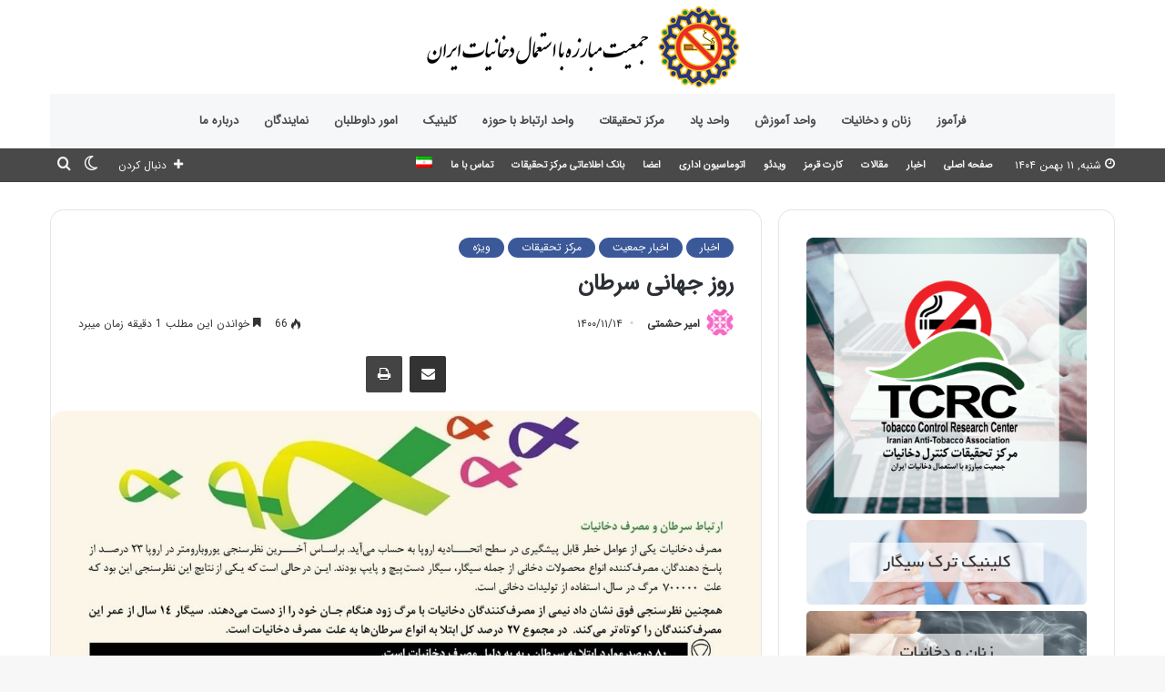

--- FILE ---
content_type: text/html; charset=UTF-8
request_url: https://iata.org.ir/news/cancer/
body_size: 23834
content:
<!DOCTYPE html>
<html dir="rtl" lang="fa-IR" class="" data-skin="light">
<head>
	<meta charset="UTF-8" />
	<link rel="profile" href="http://gmpg.org/xfn/11" />
	
<meta http-equiv='x-dns-prefetch-control' content='on'>
<link rel='dns-prefetch' href='//cdnjs.cloudflare.com' />
<link rel='dns-prefetch' href='//ajax.googleapis.com' />
<link rel='dns-prefetch' href='//fonts.googleapis.com' />
<link rel='dns-prefetch' href='//fonts.gstatic.com' />
<link rel='dns-prefetch' href='//s.gravatar.com' />
<link rel='dns-prefetch' href='//www.google-analytics.com' />
<link rel='preload' as='image' href='https://iata.org.ir/wp-content/uploads/2019/05/logo-1.png'>
<link rel='preload' as='image' href='https://iata.org.ir/wp-content/uploads/2022/02/S-780x399.jpg'>
<link rel='preload' as='font' href='https://iata.org.ir/wp-content/themes/iata-orginal/assets/fonts/tielabs-fonticon/tielabs-fonticon.woff' type='font/woff' crossorigin='anonymous' />
<link rel='preload' as='font' href='https://iata.org.ir/wp-content/themes/iata-orginal/assets/fonts/fontawesome/fa-solid-900.woff2' type='font/woff2' crossorigin='anonymous' />
<link rel='preload' as='font' href='https://iata.org.ir/wp-content/themes/iata-orginal/assets/fonts/fontawesome/fa-brands-400.woff2' type='font/woff2' crossorigin='anonymous' />
<link rel='preload' as='font' href='https://iata.org.ir/wp-content/themes/iata-orginal/assets/fonts/fontawesome/fa-regular-400.woff2' type='font/woff2' crossorigin='anonymous' />
<meta name='robots' content='index, follow, max-image-preview:large, max-snippet:-1, max-video-preview:-1' />
<link rel="alternate" hreflang="fa" href="https://iata.org.ir/news/cancer/" />
		<script type="text/javascript">try{if("undefined"!=typeof localStorage){var tieSkin=localStorage.getItem("tie-skin"),html=document.getElementsByTagName("html")[0].classList,htmlSkin="light";if(html.contains("dark-skin")&&(htmlSkin="dark"),null!=tieSkin&&tieSkin!=htmlSkin){html.add("tie-skin-inverted");var tieSkinInverted=!0}"dark"==tieSkin?html.add("dark-skin"):"light"==tieSkin&&html.remove("dark-skin")}}catch(t){console.log(t)}</script>
		
	<!-- This site is optimized with the Yoast SEO plugin v26.8 - https://yoast.com/product/yoast-seo-wordpress/ -->
	<title>روز جهانی سرطان - جمعیت مبارزه با استعمال دخانیات ایران</title>
	<link rel="canonical" href="https://iata.org.ir/news/cancer/" />
	<meta property="og:locale" content="fa_IR" />
	<meta property="og:type" content="article" />
	<meta property="og:title" content="روز جهانی سرطان - جمعیت مبارزه با استعمال دخانیات ایران" />
	<meta property="og:description" content="روز جهانی سرطان هر ساله در ۴ فوریه برگزار می‌گردد، برگزاری برنامه‌های مربوط به این روز، فرصتی است که تمام افراد جهان می‌توانند در مبارزه با همه‌گیری سرطان متحد شوند. این روز به ابتکار اتحادیه بین‌المللی کنترل سرطان (UICC) نام‌گذاری شده‌است. اتحادیه بین‌المللی کنترل سرطان، یک سازمان بین‌المللی غیردولتی پیشرو است که جوامع را برای &hellip;" />
	<meta property="og:url" content="https://iata.org.ir/news/cancer/" />
	<meta property="og:site_name" content="جمعیت مبارزه با استعمال دخانیات ایران" />
	<meta property="article:published_time" content="2022-02-03T10:44:10+00:00" />
	<meta property="article:modified_time" content="2022-02-05T06:11:24+00:00" />
	<meta property="og:image" content="https://iata.org.ir/wp-content/uploads/2022/02/S.jpg" />
	<meta property="og:image:width" content="1080" />
	<meta property="og:image:height" content="399" />
	<meta property="og:image:type" content="image/jpeg" />
	<meta name="author" content="امیر حشمتی" />
	<meta name="twitter:card" content="summary_large_image" />
	<meta name="twitter:creator" content="@iatair" />
	<meta name="twitter:site" content="@iatair" />
	<meta name="twitter:label1" content="نوشته‌شده بدست" />
	<meta name="twitter:data1" content="امیر حشمتی" />
	<meta name="twitter:label2" content="زمان تقریبی برای خواندن" />
	<meta name="twitter:data2" content="2 دقیقه" />
	<script type="application/ld+json" class="yoast-schema-graph">{"@context":"https://schema.org","@graph":[{"@type":"Article","@id":"https://iata.org.ir/news/cancer/#article","isPartOf":{"@id":"https://iata.org.ir/news/cancer/"},"author":{"name":"امیر حشمتی","@id":"https://iata.org.ir/#/schema/person/86e12f47aeae84dc33ffa0123e51a823"},"headline":"روز جهانی سرطان","datePublished":"2022-02-03T10:44:10+00:00","dateModified":"2022-02-05T06:11:24+00:00","mainEntityOfPage":{"@id":"https://iata.org.ir/news/cancer/"},"wordCount":1290,"publisher":{"@id":"https://iata.org.ir/#organization"},"image":{"@id":"https://iata.org.ir/news/cancer/#primaryimage"},"thumbnailUrl":"https://iata.org.ir/wp-content/uploads/2022/02/S.jpg","keywords":["روز جهانی سرطان","سرطان","شبکه ملی پیشگیری از بیماریهای غیر واگیر","مرکز تحقیقات کنترل دخانیات"],"articleSection":["اخبار","اخبار جمعیت","مرکز تحقیقات","ویژه"],"inLanguage":"fa-IR"},{"@type":"WebPage","@id":"https://iata.org.ir/news/cancer/","url":"https://iata.org.ir/news/cancer/","name":"روز جهانی سرطان - جمعیت مبارزه با استعمال دخانیات ایران","isPartOf":{"@id":"https://iata.org.ir/#website"},"primaryImageOfPage":{"@id":"https://iata.org.ir/news/cancer/#primaryimage"},"image":{"@id":"https://iata.org.ir/news/cancer/#primaryimage"},"thumbnailUrl":"https://iata.org.ir/wp-content/uploads/2022/02/S.jpg","datePublished":"2022-02-03T10:44:10+00:00","dateModified":"2022-02-05T06:11:24+00:00","breadcrumb":{"@id":"https://iata.org.ir/news/cancer/#breadcrumb"},"inLanguage":"fa-IR","potentialAction":[{"@type":"ReadAction","target":["https://iata.org.ir/news/cancer/"]}]},{"@type":"ImageObject","inLanguage":"fa-IR","@id":"https://iata.org.ir/news/cancer/#primaryimage","url":"https://iata.org.ir/wp-content/uploads/2022/02/S.jpg","contentUrl":"https://iata.org.ir/wp-content/uploads/2022/02/S.jpg","width":1080,"height":399},{"@type":"BreadcrumbList","@id":"https://iata.org.ir/news/cancer/#breadcrumb","itemListElement":[{"@type":"ListItem","position":1,"name":"Home","item":"https://iata.org.ir/"},{"@type":"ListItem","position":2,"name":"روز جهانی سرطان"}]},{"@type":"WebSite","@id":"https://iata.org.ir/#website","url":"https://iata.org.ir/","name":"جمعیت مبارزه با استعمال دخانیات ایران","description":"","publisher":{"@id":"https://iata.org.ir/#organization"},"potentialAction":[{"@type":"SearchAction","target":{"@type":"EntryPoint","urlTemplate":"https://iata.org.ir/?s={search_term_string}"},"query-input":{"@type":"PropertyValueSpecification","valueRequired":true,"valueName":"search_term_string"}}],"inLanguage":"fa-IR"},{"@type":"Organization","@id":"https://iata.org.ir/#organization","name":"جمعیت مبارزه با استعمال دخانیات ایران","url":"https://iata.org.ir/","logo":{"@type":"ImageObject","inLanguage":"fa-IR","@id":"https://iata.org.ir/#/schema/logo/image/","url":"https://iata.org.ir/wp-content/uploads/2020/06/Picture1.jpg","contentUrl":"https://iata.org.ir/wp-content/uploads/2020/06/Picture1.jpg","width":782,"height":738,"caption":"جمعیت مبارزه با استعمال دخانیات ایران"},"image":{"@id":"https://iata.org.ir/#/schema/logo/image/"},"sameAs":["https://x.com/iatair"]},{"@type":"Person","@id":"https://iata.org.ir/#/schema/person/86e12f47aeae84dc33ffa0123e51a823","name":"امیر حشمتی","image":{"@type":"ImageObject","inLanguage":"fa-IR","@id":"https://iata.org.ir/#/schema/person/image/","url":"https://secure.gravatar.com/avatar/3f0f14837b957b3248bf8ddb46b2df6e2d5c390f065f4657d2c9986eb404cd00?s=96&d=identicon&r=g","contentUrl":"https://secure.gravatar.com/avatar/3f0f14837b957b3248bf8ddb46b2df6e2d5c390f065f4657d2c9986eb404cd00?s=96&d=identicon&r=g","caption":"امیر حشمتی"},"url":"https://iata.org.ir/author/public-iata/"}]}</script>
	<!-- / Yoast SEO plugin. -->


<link rel="alternate" type="application/rss+xml" title="جمعیت مبارزه با استعمال دخانیات ایران &raquo; خوراک" href="https://iata.org.ir/feed/" />
<link rel="alternate" type="application/rss+xml" title="جمعیت مبارزه با استعمال دخانیات ایران &raquo; خوراک دیدگاه‌ها" href="https://iata.org.ir/comments/feed/" />
<link rel="alternate" type="application/rss+xml" title="جمعیت مبارزه با استعمال دخانیات ایران &raquo; روز جهانی سرطان خوراک دیدگاه‌ها" href="https://iata.org.ir/news/cancer/feed/" />
<link rel="alternate" title="oEmbed (JSON)" type="application/json+oembed" href="https://iata.org.ir/wp-json/oembed/1.0/embed?url=https%3A%2F%2Fiata.org.ir%2Fnews%2Fcancer%2F" />
<link rel="alternate" title="oEmbed (XML)" type="text/xml+oembed" href="https://iata.org.ir/wp-json/oembed/1.0/embed?url=https%3A%2F%2Fiata.org.ir%2Fnews%2Fcancer%2F&#038;format=xml" />
<style id='wp-img-auto-sizes-contain-inline-css' type='text/css'>
img:is([sizes=auto i],[sizes^="auto," i]){contain-intrinsic-size:3000px 1500px}
/*# sourceURL=wp-img-auto-sizes-contain-inline-css */
</style>
<style id='wp-emoji-styles-inline-css' type='text/css'>

	img.wp-smiley, img.emoji {
		display: inline !important;
		border: none !important;
		box-shadow: none !important;
		height: 1em !important;
		width: 1em !important;
		margin: 0 0.07em !important;
		vertical-align: -0.1em !important;
		background: none !important;
		padding: 0 !important;
	}
/*# sourceURL=wp-emoji-styles-inline-css */
</style>
<style id='classic-theme-styles-inline-css' type='text/css'>
/*! This file is auto-generated */
.wp-block-button__link{color:#fff;background-color:#32373c;border-radius:9999px;box-shadow:none;text-decoration:none;padding:calc(.667em + 2px) calc(1.333em + 2px);font-size:1.125em}.wp-block-file__button{background:#32373c;color:#fff;text-decoration:none}
/*# sourceURL=/wp-includes/css/classic-themes.min.css */
</style>
<link rel='stylesheet' id='taqyeem-buttons-style-css' href='https://iata.org.ir/wp-content/plugins/taqyeem-buttons/assets/style.css?ver=6.9' type='text/css' media='all' />
<link rel='stylesheet' id='wpos-slick-style-css' href='https://iata.org.ir/wp-content/plugins/wp-logo-showcase-responsive-slider-slider/assets/css/slick.css?ver=3.8.7' type='text/css' media='all' />
<link rel='stylesheet' id='wpls-public-style-css' href='https://iata.org.ir/wp-content/plugins/wp-logo-showcase-responsive-slider-slider/assets/css/wpls-public.css?ver=3.8.7' type='text/css' media='all' />
<link rel='stylesheet' id='wpml-menu-item-0-css' href='//iata.org.ir/wp-content/plugins/sitepress-multilingual-cms/templates/language-switchers/menu-item/style.css?ver=1' type='text/css' media='all' />
<link rel='stylesheet' id='tie-css-base-css' href='https://iata.org.ir/wp-content/themes/iata-orginal/assets/css/base.min.css?ver=5.4.4' type='text/css' media='all' />
<link rel='stylesheet' id='tie-css-styles-css' href='https://iata.org.ir/wp-content/themes/iata-orginal/assets/css/style.min.css?ver=5.4.4' type='text/css' media='all' />
<link rel='stylesheet' id='tie-css-widgets-css' href='https://iata.org.ir/wp-content/themes/iata-orginal/assets/css/widgets.min.css?ver=5.4.4' type='text/css' media='all' />
<link rel='stylesheet' id='tie-css-helpers-css' href='https://iata.org.ir/wp-content/themes/iata-orginal/assets/css/helpers.min.css?ver=5.4.4' type='text/css' media='all' />
<link rel='stylesheet' id='tie-fontawesome5-css' href='https://iata.org.ir/wp-content/themes/iata-orginal/assets/css/fontawesome.css?ver=5.4.4' type='text/css' media='all' />
<link rel='stylesheet' id='tie-css-ilightbox-css' href='https://iata.org.ir/wp-content/themes/iata-orginal/assets/ilightbox/dark-skin/skin.css?ver=5.4.4' type='text/css' media='all' />
<link rel='stylesheet' id='tie-css-shortcodes-css' href='https://iata.org.ir/wp-content/themes/iata-orginal/assets/css/plugins/shortcodes.min.css?ver=5.4.4' type='text/css' media='all' />
<link rel='stylesheet' id='tie-css-single-css' href='https://iata.org.ir/wp-content/themes/iata-orginal/assets/css/single.min.css?ver=5.4.4' type='text/css' media='all' />
<link rel='stylesheet' id='tie-css-print-css' href='https://iata.org.ir/wp-content/themes/iata-orginal/assets/css/print.css?ver=5.4.4' type='text/css' media='print' />
<link rel='stylesheet' id='taqyeem-styles-css' href='https://iata.org.ir/wp-content/themes/iata-orginal/assets/css/plugins/taqyeem.min.css?ver=5.4.4' type='text/css' media='all' />
<link rel='stylesheet' id='tmm-css' href='https://iata.org.ir/wp-content/plugins/team-members/inc/css/tmm_style.css?ver=6.9' type='text/css' media='all' />
<style id='tmm-inline-css' type='text/css'>
@font-face {font-family: 'IRANSans';font-display: swap;src: url('https://iata.org.ir/wp-content/uploads/2021/04/IRANSansWeb.eot');src: url('https://iata.org.ir/wp-content/uploads/2021/04/IRANSansWeb.eot?#iefix') format('embedded-opentype'),url('https://iata.org.ir/wp-content/uploads/2021/04/IRANSansWeb.woff2') format('woff2'),url('https://iata.org.ir/wp-content/uploads/2021/04/IRANSansWeb.woff') format('woff'),url('https://iata.org.ir/wp-content/uploads/2021/04/IRANSansWeb.ttf') format('truetype');}@font-face {font-family: 'IRANSans';font-display: swap;src: url('https://iata.org.ir/wp-content/uploads/2021/04/IRANSansWeb.eot');src: url('https://iata.org.ir/wp-content/uploads/2021/04/IRANSansWeb.eot?#iefix') format('embedded-opentype'),url('https://iata.org.ir/wp-content/uploads/2021/04/IRANSansWeb.woff2') format('woff2'),url('https://iata.org.ir/wp-content/uploads/2021/04/IRANSansWeb.woff') format('woff'),url('https://iata.org.ir/wp-content/uploads/2021/04/IRANSansWeb.ttf') format('truetype');}body{font-family: 'IRANSans';}.logo-text,h1,h2,h3,h4,h5,h6,.the-subtitle{font-family: 'IRANSans';}#top-nav .top-menu > ul > li > a{font-size: 11px;font-weight: 700;}.entry-header h1.entry-title{font-size: 25px;}@media (min-width: 768px){.section-title.section-title-default,.section-title-centered{font-size: 28px;font-weight: 700;}}.entry h2{font-size: 18px;}#tie-wrapper .media-page-layout .thumb-title,#tie-wrapper .mag-box.full-width-img-news-box .posts-items>li .post-title,#tie-wrapper .miscellaneous-box .posts-items>li:first-child .post-title,#tie-wrapper .big-thumb-left-box .posts-items li:first-child .post-title{font-size: 14px;font-weight: 700;}#tie-wrapper .mag-box.wide-post-box .posts-items>li:nth-child(n) .post-title,#tie-wrapper .mag-box.big-post-left-box li:first-child .post-title,#tie-wrapper .mag-box.big-post-top-box li:first-child .post-title,#tie-wrapper .mag-box.half-box li:first-child .post-title,#tie-wrapper .mag-box.big-posts-box .posts-items>li:nth-child(n) .post-title,#tie-wrapper .mag-box.mini-posts-box .posts-items>li:nth-child(n) .post-title,#tie-wrapper .mag-box.latest-poroducts-box .products .product h2{font-size: 14px;font-weight: 700;}@media (min-width: 992px){.full-width .fullwidth-slider-wrapper .thumb-overlay .thumb-content .thumb-title,.full-width .wide-next-prev-slider-wrapper .thumb-overlay .thumb-content .thumb-title,.full-width .wide-slider-with-navfor-wrapper .thumb-overlay .thumb-content .thumb-title,.full-width .boxed-slider-wrapper .thumb-overlay .thumb-title{font-size: 15px;font-weight: 700;}}@media (min-width: 992px){.has-sidebar .fullwidth-slider-wrapper .thumb-overlay .thumb-content .thumb-title,.has-sidebar .wide-next-prev-slider-wrapper .thumb-overlay .thumb-content .thumb-title,.has-sidebar .wide-slider-with-navfor-wrapper .thumb-overlay .thumb-content .thumb-title,.has-sidebar .boxed-slider-wrapper .thumb-overlay .thumb-title{font-size: 20px;font-weight: 700;}}@media (min-width: 768px){#tie-wrapper .main-slider.grid-3-slides .slide .grid-item:nth-child(1) .thumb-title,#tie-wrapper .main-slider.grid-5-first-big .slide .grid-item:nth-child(1) .thumb-title,#tie-wrapper .main-slider.grid-5-big-centerd .slide .grid-item:nth-child(1) .thumb-title,#tie-wrapper .main-slider.grid-4-big-first-half-second .slide .grid-item:nth-child(1) .thumb-title,#tie-wrapper .main-slider.grid-2-big .thumb-overlay .thumb-title,#tie-wrapper .wide-slider-three-slids-wrapper .thumb-title{font-size: 20px;font-weight: 700;}}@media (min-width: 768px){#tie-wrapper .boxed-slider-three-slides-wrapper .slide .thumb-title,#tie-wrapper .grid-3-slides .slide .grid-item:nth-child(n+2) .thumb-title,#tie-wrapper .grid-5-first-big .slide .grid-item:nth-child(n+2) .thumb-title,#tie-wrapper .grid-5-big-centerd .slide .grid-item:nth-child(n+2) .thumb-title,#tie-wrapper .grid-4-big-first-half-second .slide .grid-item:nth-child(n+2) .thumb-title,#tie-wrapper .grid-5-in-rows .grid-item:nth-child(n) .thumb-overlay .thumb-title,#tie-wrapper .main-slider.grid-4-slides .thumb-overlay .thumb-title,#tie-wrapper .grid-6-slides .thumb-overlay .thumb-title,#tie-wrapper .boxed-four-taller-slider .slide .thumb-title{font-size: 15px;font-weight: 700;}}.brand-title,a:hover,.tie-popup-search-submit,#logo.text-logo a,.theme-header nav .components #search-submit:hover,.theme-header .header-nav .components > li:hover > a,.theme-header .header-nav .components li a:hover,.main-menu ul.cats-vertical li a.is-active,.main-menu ul.cats-vertical li a:hover,.main-nav li.mega-menu .post-meta a:hover,.main-nav li.mega-menu .post-box-title a:hover,.search-in-main-nav.autocomplete-suggestions a:hover,#main-nav .menu ul:not(.cats-horizontal) li:hover > a,#main-nav .menu ul li.current-menu-item:not(.mega-link-column) > a,.top-nav .menu li:hover > a,.top-nav .menu > .tie-current-menu > a,.search-in-top-nav.autocomplete-suggestions .post-title a:hover,div.mag-box .mag-box-options .mag-box-filter-links a.active,.mag-box-filter-links .flexMenu-viewMore:hover > a,.stars-rating-active,body .tabs.tabs .active > a,.video-play-icon,.spinner-circle:after,#go-to-content:hover,.comment-list .comment-author .fn,.commentlist .comment-author .fn,blockquote::before,blockquote cite,blockquote.quote-simple p,.multiple-post-pages a:hover,#story-index li .is-current,.latest-tweets-widget .twitter-icon-wrap span,.wide-slider-nav-wrapper .slide,.wide-next-prev-slider-wrapper .tie-slider-nav li:hover span,.review-final-score h3,#mobile-menu-icon:hover .menu-text,body .entry a,.dark-skin body .entry a,.entry .post-bottom-meta a:hover,.comment-list .comment-content a,q a,blockquote a,.widget.tie-weather-widget .icon-basecloud-bg:after,.site-footer a:hover,.site-footer .stars-rating-active,.site-footer .twitter-icon-wrap span,.site-info a:hover{color: #3b5998;}#instagram-link a:hover{color: #3b5998 !important;border-color: #3b5998 !important;}#theme-header #main-nav .spinner-circle:after{color: #494949;}[type='submit'],.button,.generic-button a,.generic-button button,.theme-header .header-nav .comp-sub-menu a.button.guest-btn:hover,.theme-header .header-nav .comp-sub-menu a.checkout-button,nav.main-nav .menu > li.tie-current-menu > a,nav.main-nav .menu > li:hover > a,.main-menu .mega-links-head:after,.main-nav .mega-menu.mega-cat .cats-horizontal li a.is-active,#mobile-menu-icon:hover .nav-icon,#mobile-menu-icon:hover .nav-icon:before,#mobile-menu-icon:hover .nav-icon:after,.search-in-main-nav.autocomplete-suggestions a.button,.search-in-top-nav.autocomplete-suggestions a.button,.spinner > div,.post-cat,.pages-numbers li.current span,.multiple-post-pages > span,#tie-wrapper .mejs-container .mejs-controls,.mag-box-filter-links a:hover,.slider-arrow-nav a:not(.pagination-disabled):hover,.comment-list .reply a:hover,.commentlist .reply a:hover,#reading-position-indicator,#story-index-icon,.videos-block .playlist-title,.review-percentage .review-item span span,.tie-slick-dots li.slick-active button,.tie-slick-dots li button:hover,.digital-rating-static,.timeline-widget li a:hover .date:before,#wp-calendar #today,.posts-list-counter li.widget-post-list:before,.cat-counter a + span,.tie-slider-nav li span:hover,.fullwidth-area .widget_tag_cloud .tagcloud a:hover,.magazine2:not(.block-head-4) .dark-widgetized-area ul.tabs a:hover,.magazine2:not(.block-head-4) .dark-widgetized-area ul.tabs .active a,.magazine1 .dark-widgetized-area ul.tabs a:hover,.magazine1 .dark-widgetized-area ul.tabs .active a,.block-head-4.magazine2 .dark-widgetized-area .tabs.tabs .active a,.block-head-4.magazine2 .dark-widgetized-area .tabs > .active a:before,.block-head-4.magazine2 .dark-widgetized-area .tabs > .active a:after,.demo_store,.demo #logo:after,.demo #sticky-logo:after,.widget.tie-weather-widget,span.video-close-btn:hover,#go-to-top,.latest-tweets-widget .slider-links .button:not(:hover){background-color: #3b5998;color: #FFFFFF;}.tie-weather-widget .widget-title .the-subtitle,.block-head-4.magazine2 #footer .tabs .active a:hover{color: #FFFFFF;}pre,code,.pages-numbers li.current span,.theme-header .header-nav .comp-sub-menu a.button.guest-btn:hover,.multiple-post-pages > span,.post-content-slideshow .tie-slider-nav li span:hover,#tie-body .tie-slider-nav li > span:hover,.slider-arrow-nav a:not(.pagination-disabled):hover,.main-nav .mega-menu.mega-cat .cats-horizontal li a.is-active,.main-nav .mega-menu.mega-cat .cats-horizontal li a:hover,.main-menu .menu > li > .menu-sub-content{border-color: #3b5998;}.main-menu .menu > li.tie-current-menu{border-bottom-color: #3b5998;}.top-nav .menu li.tie-current-menu > a:before,.top-nav .menu li.menu-item-has-children:hover > a:before{border-top-color: #3b5998;}.main-nav .main-menu .menu > li.tie-current-menu > a:before,.main-nav .main-menu .menu > li:hover > a:before{border-top-color: #FFFFFF;}header.main-nav-light .main-nav .menu-item-has-children li:hover > a:before,header.main-nav-light .main-nav .mega-menu li:hover > a:before{border-left-color: #3b5998;}.rtl header.main-nav-light .main-nav .menu-item-has-children li:hover > a:before,.rtl header.main-nav-light .main-nav .mega-menu li:hover > a:before{border-right-color: #3b5998;border-left-color: transparent;}.top-nav ul.menu li .menu-item-has-children:hover > a:before{border-top-color: transparent;border-left-color: #3b5998;}.rtl .top-nav ul.menu li .menu-item-has-children:hover > a:before{border-left-color: transparent;border-right-color: #3b5998;}#footer-widgets-container{border-top: 8px solid #3b5998;-webkit-box-shadow: 0 -5px 0 rgba(0,0,0,0.07); -moz-box-shadow: 0 -8px 0 rgba(0,0,0,0.07); box-shadow: 0 -8px 0 rgba(0,0,0,0.07);}::-moz-selection{background-color: #3b5998;color: #FFFFFF;}::selection{background-color: #3b5998;color: #FFFFFF;}circle.circle_bar{stroke: #3b5998;}#reading-position-indicator{box-shadow: 0 0 10px rgba( 59,89,152,0.7);}#logo.text-logo a:hover,body .entry a:hover,.dark-skin body .entry a:hover,.comment-list .comment-content a:hover,.block-head-4.magazine2 .site-footer .tabs li a:hover,q a:hover,blockquote a:hover{color: #092766;}.button:hover,input[type='submit']:hover,.generic-button a:hover,.generic-button button:hover,a.post-cat:hover,.site-footer .button:hover,.site-footer [type='submit']:hover,.search-in-main-nav.autocomplete-suggestions a.button:hover,.search-in-top-nav.autocomplete-suggestions a.button:hover,.theme-header .header-nav .comp-sub-menu a.checkout-button:hover{background-color: #092766;color: #FFFFFF;}.theme-header .header-nav .comp-sub-menu a.checkout-button:not(:hover),body .entry a.button{color: #FFFFFF;}#story-index.is-compact .story-index-content{background-color: #3b5998;}#story-index.is-compact .story-index-content a,#story-index.is-compact .story-index-content .is-current{color: #FFFFFF;}#tie-body .section-title-default,#tie-body .mag-box-title,#tie-body #comments-title,#tie-body .review-box-header,#tie-body .comment-reply-title,#tie-body .comment-reply-title,#tie-body .related.products > h2,#tie-body .up-sells > h2,#tie-body .cross-sells > h2,#tie-body .cart_totals > h2,#tie-body .bbp-form legend{color: #FFFFFF;background-color: #3b5998;}#tie-body .mag-box-filter-links > li > a,#tie-body .mag-box-title h3 a,#tie-body .block-more-button{color: #FFFFFF;}#tie-body .flexMenu-viewMore:hover > a{color: #3b5998;}#tie-body .mag-box-filter-links > li > a:hover,#tie-body .mag-box-filter-links li > a.active{background-color: #FFFFFF;color: #3b5998;}#tie-body .slider-arrow-nav a{border-color: rgba(#FFFFFF ,0.2);color: #FFFFFF;}#tie-body .mag-box-title a.pagination-disabled,#tie-body .mag-box-title a.pagination-disabled:hover{color: #FFFFFF !important;}#tie-body .slider-arrow-nav a:not(.pagination-disabled):hover{background-color: #FFFFFF;border-color: #FFFFFF;color: #3b5998;}.brand-title,a:hover,.tie-popup-search-submit,#logo.text-logo a,.theme-header nav .components #search-submit:hover,.theme-header .header-nav .components > li:hover > a,.theme-header .header-nav .components li a:hover,.main-menu ul.cats-vertical li a.is-active,.main-menu ul.cats-vertical li a:hover,.main-nav li.mega-menu .post-meta a:hover,.main-nav li.mega-menu .post-box-title a:hover,.search-in-main-nav.autocomplete-suggestions a:hover,#main-nav .menu ul:not(.cats-horizontal) li:hover > a,#main-nav .menu ul li.current-menu-item:not(.mega-link-column) > a,.top-nav .menu li:hover > a,.top-nav .menu > .tie-current-menu > a,.search-in-top-nav.autocomplete-suggestions .post-title a:hover,div.mag-box .mag-box-options .mag-box-filter-links a.active,.mag-box-filter-links .flexMenu-viewMore:hover > a,.stars-rating-active,body .tabs.tabs .active > a,.video-play-icon,.spinner-circle:after,#go-to-content:hover,.comment-list .comment-author .fn,.commentlist .comment-author .fn,blockquote::before,blockquote cite,blockquote.quote-simple p,.multiple-post-pages a:hover,#story-index li .is-current,.latest-tweets-widget .twitter-icon-wrap span,.wide-slider-nav-wrapper .slide,.wide-next-prev-slider-wrapper .tie-slider-nav li:hover span,.review-final-score h3,#mobile-menu-icon:hover .menu-text,body .entry a,.dark-skin body .entry a,.entry .post-bottom-meta a:hover,.comment-list .comment-content a,q a,blockquote a,.widget.tie-weather-widget .icon-basecloud-bg:after,.site-footer a:hover,.site-footer .stars-rating-active,.site-footer .twitter-icon-wrap span,.site-info a:hover{color: #3b5998;}#instagram-link a:hover{color: #3b5998 !important;border-color: #3b5998 !important;}#theme-header #main-nav .spinner-circle:after{color: #494949;}[type='submit'],.button,.generic-button a,.generic-button button,.theme-header .header-nav .comp-sub-menu a.button.guest-btn:hover,.theme-header .header-nav .comp-sub-menu a.checkout-button,nav.main-nav .menu > li.tie-current-menu > a,nav.main-nav .menu > li:hover > a,.main-menu .mega-links-head:after,.main-nav .mega-menu.mega-cat .cats-horizontal li a.is-active,#mobile-menu-icon:hover .nav-icon,#mobile-menu-icon:hover .nav-icon:before,#mobile-menu-icon:hover .nav-icon:after,.search-in-main-nav.autocomplete-suggestions a.button,.search-in-top-nav.autocomplete-suggestions a.button,.spinner > div,.post-cat,.pages-numbers li.current span,.multiple-post-pages > span,#tie-wrapper .mejs-container .mejs-controls,.mag-box-filter-links a:hover,.slider-arrow-nav a:not(.pagination-disabled):hover,.comment-list .reply a:hover,.commentlist .reply a:hover,#reading-position-indicator,#story-index-icon,.videos-block .playlist-title,.review-percentage .review-item span span,.tie-slick-dots li.slick-active button,.tie-slick-dots li button:hover,.digital-rating-static,.timeline-widget li a:hover .date:before,#wp-calendar #today,.posts-list-counter li.widget-post-list:before,.cat-counter a + span,.tie-slider-nav li span:hover,.fullwidth-area .widget_tag_cloud .tagcloud a:hover,.magazine2:not(.block-head-4) .dark-widgetized-area ul.tabs a:hover,.magazine2:not(.block-head-4) .dark-widgetized-area ul.tabs .active a,.magazine1 .dark-widgetized-area ul.tabs a:hover,.magazine1 .dark-widgetized-area ul.tabs .active a,.block-head-4.magazine2 .dark-widgetized-area .tabs.tabs .active a,.block-head-4.magazine2 .dark-widgetized-area .tabs > .active a:before,.block-head-4.magazine2 .dark-widgetized-area .tabs > .active a:after,.demo_store,.demo #logo:after,.demo #sticky-logo:after,.widget.tie-weather-widget,span.video-close-btn:hover,#go-to-top,.latest-tweets-widget .slider-links .button:not(:hover){background-color: #3b5998;color: #FFFFFF;}.tie-weather-widget .widget-title .the-subtitle,.block-head-4.magazine2 #footer .tabs .active a:hover{color: #FFFFFF;}pre,code,.pages-numbers li.current span,.theme-header .header-nav .comp-sub-menu a.button.guest-btn:hover,.multiple-post-pages > span,.post-content-slideshow .tie-slider-nav li span:hover,#tie-body .tie-slider-nav li > span:hover,.slider-arrow-nav a:not(.pagination-disabled):hover,.main-nav .mega-menu.mega-cat .cats-horizontal li a.is-active,.main-nav .mega-menu.mega-cat .cats-horizontal li a:hover,.main-menu .menu > li > .menu-sub-content{border-color: #3b5998;}.main-menu .menu > li.tie-current-menu{border-bottom-color: #3b5998;}.top-nav .menu li.tie-current-menu > a:before,.top-nav .menu li.menu-item-has-children:hover > a:before{border-top-color: #3b5998;}.main-nav .main-menu .menu > li.tie-current-menu > a:before,.main-nav .main-menu .menu > li:hover > a:before{border-top-color: #FFFFFF;}header.main-nav-light .main-nav .menu-item-has-children li:hover > a:before,header.main-nav-light .main-nav .mega-menu li:hover > a:before{border-left-color: #3b5998;}.rtl header.main-nav-light .main-nav .menu-item-has-children li:hover > a:before,.rtl header.main-nav-light .main-nav .mega-menu li:hover > a:before{border-right-color: #3b5998;border-left-color: transparent;}.top-nav ul.menu li .menu-item-has-children:hover > a:before{border-top-color: transparent;border-left-color: #3b5998;}.rtl .top-nav ul.menu li .menu-item-has-children:hover > a:before{border-left-color: transparent;border-right-color: #3b5998;}#footer-widgets-container{border-top: 8px solid #3b5998;-webkit-box-shadow: 0 -5px 0 rgba(0,0,0,0.07); -moz-box-shadow: 0 -8px 0 rgba(0,0,0,0.07); box-shadow: 0 -8px 0 rgba(0,0,0,0.07);}::-moz-selection{background-color: #3b5998;color: #FFFFFF;}::selection{background-color: #3b5998;color: #FFFFFF;}circle.circle_bar{stroke: #3b5998;}#reading-position-indicator{box-shadow: 0 0 10px rgba( 59,89,152,0.7);}#logo.text-logo a:hover,body .entry a:hover,.dark-skin body .entry a:hover,.comment-list .comment-content a:hover,.block-head-4.magazine2 .site-footer .tabs li a:hover,q a:hover,blockquote a:hover{color: #092766;}.button:hover,input[type='submit']:hover,.generic-button a:hover,.generic-button button:hover,a.post-cat:hover,.site-footer .button:hover,.site-footer [type='submit']:hover,.search-in-main-nav.autocomplete-suggestions a.button:hover,.search-in-top-nav.autocomplete-suggestions a.button:hover,.theme-header .header-nav .comp-sub-menu a.checkout-button:hover{background-color: #092766;color: #FFFFFF;}.theme-header .header-nav .comp-sub-menu a.checkout-button:not(:hover),body .entry a.button{color: #FFFFFF;}#story-index.is-compact .story-index-content{background-color: #3b5998;}#story-index.is-compact .story-index-content a,#story-index.is-compact .story-index-content .is-current{color: #FFFFFF;}#tie-body .section-title-default,#tie-body .mag-box-title,#tie-body #comments-title,#tie-body .review-box-header,#tie-body .comment-reply-title,#tie-body .comment-reply-title,#tie-body .related.products > h2,#tie-body .up-sells > h2,#tie-body .cross-sells > h2,#tie-body .cart_totals > h2,#tie-body .bbp-form legend{color: #FFFFFF;background-color: #3b5998;}#tie-body .mag-box-filter-links > li > a,#tie-body .mag-box-title h3 a,#tie-body .block-more-button{color: #FFFFFF;}#tie-body .flexMenu-viewMore:hover > a{color: #3b5998;}#tie-body .mag-box-filter-links > li > a:hover,#tie-body .mag-box-filter-links li > a.active{background-color: #FFFFFF;color: #3b5998;}#tie-body .slider-arrow-nav a{border-color: rgba(#FFFFFF ,0.2);color: #FFFFFF;}#tie-body .mag-box-title a.pagination-disabled,#tie-body .mag-box-title a.pagination-disabled:hover{color: #FFFFFF !important;}#tie-body .slider-arrow-nav a:not(.pagination-disabled):hover{background-color: #FFFFFF;border-color: #FFFFFF;color: #3b5998;}#top-nav,#top-nav .sub-menu,#top-nav .comp-sub-menu,#top-nav .ticker-content,#top-nav .ticker-swipe,.top-nav-boxed #top-nav .topbar-wrapper,.search-in-top-nav.autocomplete-suggestions,#top-nav .guest-btn:not(:hover){background-color : #494949;}#top-nav *,.search-in-top-nav.autocomplete-suggestions{border-color: rgba( 255,255,255,0.08);}#top-nav .icon-basecloud-bg:after{color: #494949;}#top-nav a:not(:hover),#top-nav input,#top-nav #search-submit,#top-nav .fa-spinner,#top-nav .dropdown-social-icons li a span,#top-nav .components > li .social-link:not(:hover) span,.search-in-top-nav.autocomplete-suggestions a{color: #f6f7f9;}#top-nav .menu-item-has-children > a:before{border-top-color: #f6f7f9;}#top-nav li .menu-item-has-children > a:before{border-top-color: transparent;border-left-color: #f6f7f9;}.rtl #top-nav .menu li .menu-item-has-children > a:before{border-left-color: transparent;border-right-color: #f6f7f9;}#top-nav input::-moz-placeholder{color: #f6f7f9;}#top-nav input:-moz-placeholder{color: #f6f7f9;}#top-nav input:-ms-input-placeholder{color: #f6f7f9;}#top-nav input::-webkit-input-placeholder{color: #f6f7f9;}#top-nav,#top-nav .comp-sub-menu,#top-nav .tie-weather-widget{color: #ffffff;}.search-in-top-nav.autocomplete-suggestions .post-meta,.search-in-top-nav.autocomplete-suggestions .post-meta a:not(:hover){color: rgba( 255,255,255,0.7 );}#top-nav .weather-icon .icon-cloud,#top-nav .weather-icon .icon-basecloud-bg,#top-nav .weather-icon .icon-cloud-behind{color: #ffffff !important;}#main-nav .main-menu-wrapper,#main-nav .menu-sub-content,#main-nav .comp-sub-menu,#main-nav .guest-btn:not(:hover),#main-nav ul.cats-vertical li a.is-active,#main-nav ul.cats-vertical li a:hover.search-in-main-nav.autocomplete-suggestions{background-color: #f6f7f9;}#main-nav{border-width: 0;}#theme-header #main-nav:not(.fixed-nav){bottom: 0;}#main-nav .icon-basecloud-bg:after{color: #f6f7f9;}#main-nav *,.search-in-main-nav.autocomplete-suggestions{border-color: rgba(0,0,0,0.07);}.main-nav-boxed #main-nav .main-menu-wrapper{border-width: 0;}#main-nav .menu li.menu-item-has-children > a:before,#main-nav .main-menu .mega-menu > a:before{border-top-color: #494949;}#main-nav .menu li .menu-item-has-children > a:before,#main-nav .mega-menu .menu-item-has-children > a:before{border-top-color: transparent;border-left-color: #494949;}.rtl #main-nav .menu li .menu-item-has-children > a:before,.rtl #main-nav .mega-menu .menu-item-has-children > a:before{border-left-color: transparent;border-right-color: #494949;}#main-nav a:not(:hover),#main-nav a.social-link:not(:hover) span,#main-nav .dropdown-social-icons li a span,.search-in-main-nav.autocomplete-suggestions a{color: #494949;}#main-nav .comp-sub-menu .button:hover,#main-nav .menu > li.tie-current-menu,#main-nav .menu > li > .menu-sub-content,#main-nav .cats-horizontal a.is-active,#main-nav .cats-horizontal a:hover{border-color: #494949;}#main-nav .menu > li.tie-current-menu > a,#main-nav .menu > li:hover > a,#main-nav .mega-links-head:after,#main-nav .comp-sub-menu .button:hover,#main-nav .comp-sub-menu .checkout-button,#main-nav .cats-horizontal a.is-active,#main-nav .cats-horizontal a:hover,.search-in-main-nav.autocomplete-suggestions .button,#main-nav .spinner > div{background-color: #494949;}#main-nav .menu ul li:hover > a,#main-nav .menu ul li.current-menu-item:not(.mega-link-column) > a,#main-nav .components a:hover,#main-nav .components > li:hover > a,#main-nav #search-submit:hover,#main-nav .cats-vertical a.is-active,#main-nav .cats-vertical a:hover,#main-nav .mega-menu .post-meta a:hover,#main-nav .mega-menu .post-box-title a:hover,.search-in-main-nav.autocomplete-suggestions a:hover,#main-nav .spinner-circle:after{color: #494949;}#main-nav .menu > li.tie-current-menu > a,#main-nav .menu > li:hover > a,#main-nav .components .button:hover,#main-nav .comp-sub-menu .checkout-button,.theme-header #main-nav .mega-menu .cats-horizontal a.is-active,.theme-header #main-nav .mega-menu .cats-horizontal a:hover,.search-in-main-nav.autocomplete-suggestions a.button{color: #FFFFFF;}#main-nav .menu > li.tie-current-menu > a:before,#main-nav .menu > li:hover > a:before{border-top-color: #FFFFFF;}.main-nav-light #main-nav .menu-item-has-children li:hover > a:before,.main-nav-light #main-nav .mega-menu li:hover > a:before{border-left-color: #494949;}.rtl .main-nav-light #main-nav .menu-item-has-children li:hover > a:before,.rtl .main-nav-light #main-nav .mega-menu li:hover > a:before{border-right-color: #494949;border-left-color: transparent;}.search-in-main-nav.autocomplete-suggestions .button:hover,#main-nav .comp-sub-menu .checkout-button:hover{background-color: #2b2b2b;}#main-nav,#main-nav input,#main-nav #search-submit,#main-nav .fa-spinner,#main-nav .comp-sub-menu,#main-nav .tie-weather-widget{color: #4b4f56;}#main-nav input::-moz-placeholder{color: #4b4f56;}#main-nav input:-moz-placeholder{color: #4b4f56;}#main-nav input:-ms-input-placeholder{color: #4b4f56;}#main-nav input::-webkit-input-placeholder{color: #4b4f56;}#main-nav .mega-menu .post-meta,#main-nav .mega-menu .post-meta a,.search-in-main-nav.autocomplete-suggestions .post-meta{color: rgba(75,79,86,0.6);}#main-nav .weather-icon .icon-cloud,#main-nav .weather-icon .icon-basecloud-bg,#main-nav .weather-icon .icon-cloud-behind{color: #4b4f56 !important;}#footer{background-color: #494949;}#site-info{background-color: #ffffff;}#footer .posts-list-counter .posts-list-items li.widget-post-list:before{border-color: #494949;}#footer .timeline-widget a .date:before{border-color: rgba(73,73,73,0.8);}#footer .footer-boxed-widget-area,#footer textarea,#footer input:not([type=submit]),#footer select,#footer code,#footer kbd,#footer pre,#footer samp,#footer .show-more-button,#footer .slider-links .tie-slider-nav span,#footer #wp-calendar,#footer #wp-calendar tbody td,#footer #wp-calendar thead th,#footer .widget.buddypress .item-options a{border-color: rgba(255,255,255,0.1);}#footer .social-statistics-widget .white-bg li.social-icons-item a,#footer .widget_tag_cloud .tagcloud a,#footer .latest-tweets-widget .slider-links .tie-slider-nav span,#footer .widget_layered_nav_filters a{border-color: rgba(255,255,255,0.1);}#footer .social-statistics-widget .white-bg li:before{background: rgba(255,255,255,0.1);}.site-footer #wp-calendar tbody td{background: rgba(255,255,255,0.02);}#footer .white-bg .social-icons-item a span.followers span,#footer .circle-three-cols .social-icons-item a .followers-num,#footer .circle-three-cols .social-icons-item a .followers-name{color: rgba(255,255,255,0.8);}#footer .timeline-widget ul:before,#footer .timeline-widget a:not(:hover) .date:before{background-color: #2b2b2b;}#footer,#footer textarea,#footer input:not([type='submit']),#footer select,#footer #wp-calendar tbody,#footer .tie-slider-nav li span:not(:hover),#footer .widget_categories li a:before,#footer .widget_product_categories li a:before,#footer .widget_layered_nav li a:before,#footer .widget_archive li a:before,#footer .widget_nav_menu li a:before,#footer .widget_meta li a:before,#footer .widget_pages li a:before,#footer .widget_recent_entries li a:before,#footer .widget_display_forums li a:before,#footer .widget_display_views li a:before,#footer .widget_rss li a:before,#footer .widget_display_stats dt:before,#footer .subscribe-widget-content h3,#footer .about-author .social-icons a:not(:hover) span{color: #e2e2e2;}#footer post-widget-body .meta-item,#footer .post-meta,#footer .stream-title,#footer.dark-skin .timeline-widget .date,#footer .wp-caption .wp-caption-text,#footer .rss-date{color: rgba(226,226,226,0.7);}#footer input::-moz-placeholder{color: #e2e2e2;}#footer input:-moz-placeholder{color: #e2e2e2;}#footer input:-ms-input-placeholder{color: #e2e2e2;}#footer input::-webkit-input-placeholder{color: #e2e2e2;}#site-info,#site-info ul.social-icons li a:not(:hover) span{color: #1d2129;}#footer .site-info a:not(:hover){color: #1d2129;}.social-icons-item .custom-link-1-social-icon{background-color: #e74c3c !important;}.social-icons-item .custom-link-1-social-icon span{color: #e74c3c;}.tie-cat-2,.tie-cat-item-2 > span{background-color:#e67e22 !important;color:#FFFFFF !important;}.tie-cat-2:after{border-top-color:#e67e22 !important;}.tie-cat-2:hover{background-color:#c86004 !important;}.tie-cat-2:hover:after{border-top-color:#c86004 !important;}.tie-cat-10,.tie-cat-item-10 > span{background-color:#2ecc71 !important;color:#FFFFFF !important;}.tie-cat-10:after{border-top-color:#2ecc71 !important;}.tie-cat-10:hover{background-color:#10ae53 !important;}.tie-cat-10:hover:after{border-top-color:#10ae53 !important;}.tie-cat-14,.tie-cat-item-14 > span{background-color:#9b59b6 !important;color:#FFFFFF !important;}.tie-cat-14:after{border-top-color:#9b59b6 !important;}.tie-cat-14:hover{background-color:#7d3b98 !important;}.tie-cat-14:hover:after{border-top-color:#7d3b98 !important;}.tie-cat-16,.tie-cat-item-16 > span{background-color:#34495e !important;color:#FFFFFF !important;}.tie-cat-16:after{border-top-color:#34495e !important;}.tie-cat-16:hover{background-color:#162b40 !important;}.tie-cat-16:hover:after{border-top-color:#162b40 !important;}.tie-cat-17,.tie-cat-item-17 > span{background-color:#795548 !important;color:#FFFFFF !important;}.tie-cat-17:after{border-top-color:#795548 !important;}.tie-cat-17:hover{background-color:#5b372a !important;}.tie-cat-17:hover:after{border-top-color:#5b372a !important;}.tie-cat-19,.tie-cat-item-19 > span{background-color:#4CAF50 !important;color:#FFFFFF !important;}.tie-cat-19:after{border-top-color:#4CAF50 !important;}.tie-cat-19:hover{background-color:#2e9132 !important;}.tie-cat-19:hover:after{border-top-color:#2e9132 !important;}.tie-cat-1,.tie-cat-item-1 > span{background-color:#f7f7f7 !important;color:#000000 !important;}.tie-cat-1:after{border-top-color:#f7f7f7 !important;}.tie-cat-1:hover{background-color:#d9d9d9 !important;}.tie-cat-1:hover:after{border-top-color:#d9d9d9 !important;}body a.go-to-top-button,body .more-link,body .button,body [type='submit'],body .generic-button a,body .generic-button button,body textarea,body input:not([type='checkbox']):not([type='radio']),body .mag-box .breaking,body .social-icons-widget .social-icons-item .social-link,body .widget_product_tag_cloud a,body .widget_tag_cloud a,body .post-tags a,body .widget_layered_nav_filters a,body .post-bottom-meta-title,body .post-bottom-meta a,body .post-cat,body .more-link,body .show-more-button,body #instagram-link.is-expanded .follow-button,body .cat-counter a + span,body .mag-box-options .slider-arrow-nav a,body .main-menu .cats-horizontal li a,body #instagram-link.is-compact,body .pages-numbers a,body .pages-nav-item,body .bp-pagination-links .page-numbers,body .fullwidth-area .widget_tag_cloud .tagcloud a,body .header-layout-1 #main-nav .components #search-input,body ul.breaking-news-nav li.jnt-prev,body ul.breaking-news-nav li.jnt-next{border-radius: 35px;}body .mag-box ul.breaking-news-nav li{border: 0 !important;}body #instagram-link.is-compact{padding-right: 40px;padding-left: 40px;}body .post-bottom-meta-title,body .post-bottom-meta a,body .post-cat,body .more-link{padding-right: 15px;padding-left: 15px;}body #masonry-grid .container-wrapper .post-thumb img{border-radius: 0px;}body .video-thumbnail,body .review-item,body .review-summary,body .user-rate-wrap,body textarea,body input,body select{border-radius: 5px;}body .post-content-slideshow,body #tie-read-next,body .prev-next-post-nav .post-thumb,body .post-thumb img,body .container-wrapper,body .tie-popup-container .container-wrapper,body .widget,body .grid-slider-wrapper .grid-item,body .slider-vertical-navigation .slide,body .boxed-slider:not(.grid-slider-wrapper) .slide,body .buddypress-wrap .activity-list .load-more a,body .buddypress-wrap .activity-list .load-newest a,body .woocommerce .products .product .product-img img,body .woocommerce .products .product .product-img,body .woocommerce .woocommerce-tabs,body .woocommerce div.product .related.products,body .woocommerce div.product .up-sells.products,body .woocommerce .cart_totals,.woocommerce .cross-sells,body .big-thumb-left-box-inner,body .miscellaneous-box .posts-items li:first-child,body .single-big-img,body .masonry-with-spaces .container-wrapper .slide,body .news-gallery-items li .post-thumb,body .scroll-2-box .slide,.magazine1.archive:not(.bbpress) .entry-header-outer,.magazine1.search .entry-header-outer,.magazine1.archive:not(.bbpress) .mag-box .container-wrapper,.magazine1.search .mag-box .container-wrapper,body.magazine1 .entry-header-outer + .mag-box,body .digital-rating-static,body .entry q,body .entry blockquote,body #instagram-link.is-expanded,body.single-post .featured-area,body.post-layout-8 #content,body .footer-boxed-widget-area,body .tie-video-main-slider,body .post-thumb-overlay,body .widget_media_image img,body .stream-item-mag img,body .media-page-layout .post-element{border-radius: 15px;}@media (max-width: 767px) {.tie-video-main-slider iframe{border-top-right-radius: 15px;border-top-left-radius: 15px;}}.magazine1.archive:not(.bbpress) .mag-box .container-wrapper,.magazine1.search .mag-box .container-wrapper{margin-top: 15px;border-top-width: 1px;}body .section-wrapper:not(.container-full) .wide-slider-wrapper .slider-main-container,body .section-wrapper:not(.container-full) .wide-slider-three-slids-wrapper{border-radius: 15px;overflow: hidden;}body .wide-slider-nav-wrapper,body .share-buttons-bottom,body .first-post-gradient li:first-child .post-thumb:after,body .scroll-2-box .post-thumb:after{border-bottom-left-radius: 15px;border-bottom-right-radius: 15px;}body .main-menu .menu-sub-content,body .comp-sub-menu{border-bottom-left-radius: 10px;border-bottom-right-radius: 10px;}body.single-post .featured-area{overflow: hidden;}body #check-also-box.check-also-left{border-top-right-radius: 15px;border-bottom-right-radius: 15px;}body #check-also-box.check-also-right{border-top-left-radius: 15px;border-bottom-left-radius: 15px;}body .mag-box .breaking-news-nav li:last-child{border-top-right-radius: 35px;border-bottom-right-radius: 35px;}body .mag-box .breaking-title:before{border-top-right-radius: 35px;border-bottom-right-radius: 35px;}body .tabs li:last-child a,body .full-overlay-title li:not(.no-post-thumb) .block-title-overlay{border-top-left-radius: 15px;}body .center-overlay-title li:not(.no-post-thumb) .block-title-overlay,body .tabs li:first-child a{border-top-right-radius: 15px;}
/*# sourceURL=tmm-inline-css */
</style>
<script type="text/javascript" src="https://iata.org.ir/wp-includes/js/jquery/jquery.min.js?ver=3.7.1" id="jquery-core-js"></script>
<script type="text/javascript" src="https://iata.org.ir/wp-includes/js/jquery/jquery-migrate.min.js?ver=3.4.1" id="jquery-migrate-js"></script>
<script type="text/javascript" src="https://iata.org.ir/wp-content/plugins/sitepress-multilingual-cms/res/js/jquery.cookie.js?ver=4.4.9" id="jquery.cookie-js"></script>
<script type="text/javascript" id="wpml-cookie-js-extra">
/* <![CDATA[ */
var wpml_cookies = {"wp-wpml_current_language":{"value":"fa","expires":1,"path":"/"}};
var wpml_cookies = {"wp-wpml_current_language":{"value":"fa","expires":1,"path":"/"}};
//# sourceURL=wpml-cookie-js-extra
/* ]]> */
</script>
<script type="text/javascript" src="https://iata.org.ir/wp-content/plugins/sitepress-multilingual-cms/res/js/cookies/language-cookie.js?ver=4.4.9" id="wpml-cookie-js"></script>
<link rel="https://api.w.org/" href="https://iata.org.ir/wp-json/" /><link rel="alternate" title="JSON" type="application/json" href="https://iata.org.ir/wp-json/wp/v2/posts/4950" /><link rel="EditURI" type="application/rsd+xml" title="RSD" href="https://iata.org.ir/xmlrpc.php?rsd" />
<link rel="stylesheet" href="https://iata.org.ir/wp-content/themes/iata-orginal/rtl.css" type="text/css" media="screen" /><meta name="generator" content="WordPress 6.9" />
<link rel='shortlink' href='https://iata.org.ir/?p=4950' />
<meta name="generator" content="WPML ver:4.4.9 stt:1,17;" />
<script type='text/javascript'>
/* <![CDATA[ */
var taqyeem = {"ajaxurl":"https://iata.org.ir/wp-admin/admin-ajax.php" , "your_rating":"رای شما:"};
/* ]]> */
</script>

<meta http-equiv="X-UA-Compatible" content="IE=edge">
<meta name="theme-color" content="#3b5998" /><meta name="viewport" content="width=device-width, initial-scale=1.0" /><link rel="icon" href="https://iata.org.ir/wp-content/uploads/2019/05/Favicon.png" sizes="32x32" />
<link rel="icon" href="https://iata.org.ir/wp-content/uploads/2019/05/Favicon.png" sizes="192x192" />
<link rel="apple-touch-icon" href="https://iata.org.ir/wp-content/uploads/2019/05/Favicon.png" />
<meta name="msapplication-TileImage" content="https://iata.org.ir/wp-content/uploads/2019/05/Favicon.png" />
<style id='global-styles-inline-css' type='text/css'>
:root{--wp--preset--aspect-ratio--square: 1;--wp--preset--aspect-ratio--4-3: 4/3;--wp--preset--aspect-ratio--3-4: 3/4;--wp--preset--aspect-ratio--3-2: 3/2;--wp--preset--aspect-ratio--2-3: 2/3;--wp--preset--aspect-ratio--16-9: 16/9;--wp--preset--aspect-ratio--9-16: 9/16;--wp--preset--color--black: #000000;--wp--preset--color--cyan-bluish-gray: #abb8c3;--wp--preset--color--white: #ffffff;--wp--preset--color--pale-pink: #f78da7;--wp--preset--color--vivid-red: #cf2e2e;--wp--preset--color--luminous-vivid-orange: #ff6900;--wp--preset--color--luminous-vivid-amber: #fcb900;--wp--preset--color--light-green-cyan: #7bdcb5;--wp--preset--color--vivid-green-cyan: #00d084;--wp--preset--color--pale-cyan-blue: #8ed1fc;--wp--preset--color--vivid-cyan-blue: #0693e3;--wp--preset--color--vivid-purple: #9b51e0;--wp--preset--gradient--vivid-cyan-blue-to-vivid-purple: linear-gradient(135deg,rgb(6,147,227) 0%,rgb(155,81,224) 100%);--wp--preset--gradient--light-green-cyan-to-vivid-green-cyan: linear-gradient(135deg,rgb(122,220,180) 0%,rgb(0,208,130) 100%);--wp--preset--gradient--luminous-vivid-amber-to-luminous-vivid-orange: linear-gradient(135deg,rgb(252,185,0) 0%,rgb(255,105,0) 100%);--wp--preset--gradient--luminous-vivid-orange-to-vivid-red: linear-gradient(135deg,rgb(255,105,0) 0%,rgb(207,46,46) 100%);--wp--preset--gradient--very-light-gray-to-cyan-bluish-gray: linear-gradient(135deg,rgb(238,238,238) 0%,rgb(169,184,195) 100%);--wp--preset--gradient--cool-to-warm-spectrum: linear-gradient(135deg,rgb(74,234,220) 0%,rgb(151,120,209) 20%,rgb(207,42,186) 40%,rgb(238,44,130) 60%,rgb(251,105,98) 80%,rgb(254,248,76) 100%);--wp--preset--gradient--blush-light-purple: linear-gradient(135deg,rgb(255,206,236) 0%,rgb(152,150,240) 100%);--wp--preset--gradient--blush-bordeaux: linear-gradient(135deg,rgb(254,205,165) 0%,rgb(254,45,45) 50%,rgb(107,0,62) 100%);--wp--preset--gradient--luminous-dusk: linear-gradient(135deg,rgb(255,203,112) 0%,rgb(199,81,192) 50%,rgb(65,88,208) 100%);--wp--preset--gradient--pale-ocean: linear-gradient(135deg,rgb(255,245,203) 0%,rgb(182,227,212) 50%,rgb(51,167,181) 100%);--wp--preset--gradient--electric-grass: linear-gradient(135deg,rgb(202,248,128) 0%,rgb(113,206,126) 100%);--wp--preset--gradient--midnight: linear-gradient(135deg,rgb(2,3,129) 0%,rgb(40,116,252) 100%);--wp--preset--font-size--small: 13px;--wp--preset--font-size--medium: 20px;--wp--preset--font-size--large: 36px;--wp--preset--font-size--x-large: 42px;--wp--preset--spacing--20: 0.44rem;--wp--preset--spacing--30: 0.67rem;--wp--preset--spacing--40: 1rem;--wp--preset--spacing--50: 1.5rem;--wp--preset--spacing--60: 2.25rem;--wp--preset--spacing--70: 3.38rem;--wp--preset--spacing--80: 5.06rem;--wp--preset--shadow--natural: 6px 6px 9px rgba(0, 0, 0, 0.2);--wp--preset--shadow--deep: 12px 12px 50px rgba(0, 0, 0, 0.4);--wp--preset--shadow--sharp: 6px 6px 0px rgba(0, 0, 0, 0.2);--wp--preset--shadow--outlined: 6px 6px 0px -3px rgb(255, 255, 255), 6px 6px rgb(0, 0, 0);--wp--preset--shadow--crisp: 6px 6px 0px rgb(0, 0, 0);}:where(.is-layout-flex){gap: 0.5em;}:where(.is-layout-grid){gap: 0.5em;}body .is-layout-flex{display: flex;}.is-layout-flex{flex-wrap: wrap;align-items: center;}.is-layout-flex > :is(*, div){margin: 0;}body .is-layout-grid{display: grid;}.is-layout-grid > :is(*, div){margin: 0;}:where(.wp-block-columns.is-layout-flex){gap: 2em;}:where(.wp-block-columns.is-layout-grid){gap: 2em;}:where(.wp-block-post-template.is-layout-flex){gap: 1.25em;}:where(.wp-block-post-template.is-layout-grid){gap: 1.25em;}.has-black-color{color: var(--wp--preset--color--black) !important;}.has-cyan-bluish-gray-color{color: var(--wp--preset--color--cyan-bluish-gray) !important;}.has-white-color{color: var(--wp--preset--color--white) !important;}.has-pale-pink-color{color: var(--wp--preset--color--pale-pink) !important;}.has-vivid-red-color{color: var(--wp--preset--color--vivid-red) !important;}.has-luminous-vivid-orange-color{color: var(--wp--preset--color--luminous-vivid-orange) !important;}.has-luminous-vivid-amber-color{color: var(--wp--preset--color--luminous-vivid-amber) !important;}.has-light-green-cyan-color{color: var(--wp--preset--color--light-green-cyan) !important;}.has-vivid-green-cyan-color{color: var(--wp--preset--color--vivid-green-cyan) !important;}.has-pale-cyan-blue-color{color: var(--wp--preset--color--pale-cyan-blue) !important;}.has-vivid-cyan-blue-color{color: var(--wp--preset--color--vivid-cyan-blue) !important;}.has-vivid-purple-color{color: var(--wp--preset--color--vivid-purple) !important;}.has-black-background-color{background-color: var(--wp--preset--color--black) !important;}.has-cyan-bluish-gray-background-color{background-color: var(--wp--preset--color--cyan-bluish-gray) !important;}.has-white-background-color{background-color: var(--wp--preset--color--white) !important;}.has-pale-pink-background-color{background-color: var(--wp--preset--color--pale-pink) !important;}.has-vivid-red-background-color{background-color: var(--wp--preset--color--vivid-red) !important;}.has-luminous-vivid-orange-background-color{background-color: var(--wp--preset--color--luminous-vivid-orange) !important;}.has-luminous-vivid-amber-background-color{background-color: var(--wp--preset--color--luminous-vivid-amber) !important;}.has-light-green-cyan-background-color{background-color: var(--wp--preset--color--light-green-cyan) !important;}.has-vivid-green-cyan-background-color{background-color: var(--wp--preset--color--vivid-green-cyan) !important;}.has-pale-cyan-blue-background-color{background-color: var(--wp--preset--color--pale-cyan-blue) !important;}.has-vivid-cyan-blue-background-color{background-color: var(--wp--preset--color--vivid-cyan-blue) !important;}.has-vivid-purple-background-color{background-color: var(--wp--preset--color--vivid-purple) !important;}.has-black-border-color{border-color: var(--wp--preset--color--black) !important;}.has-cyan-bluish-gray-border-color{border-color: var(--wp--preset--color--cyan-bluish-gray) !important;}.has-white-border-color{border-color: var(--wp--preset--color--white) !important;}.has-pale-pink-border-color{border-color: var(--wp--preset--color--pale-pink) !important;}.has-vivid-red-border-color{border-color: var(--wp--preset--color--vivid-red) !important;}.has-luminous-vivid-orange-border-color{border-color: var(--wp--preset--color--luminous-vivid-orange) !important;}.has-luminous-vivid-amber-border-color{border-color: var(--wp--preset--color--luminous-vivid-amber) !important;}.has-light-green-cyan-border-color{border-color: var(--wp--preset--color--light-green-cyan) !important;}.has-vivid-green-cyan-border-color{border-color: var(--wp--preset--color--vivid-green-cyan) !important;}.has-pale-cyan-blue-border-color{border-color: var(--wp--preset--color--pale-cyan-blue) !important;}.has-vivid-cyan-blue-border-color{border-color: var(--wp--preset--color--vivid-cyan-blue) !important;}.has-vivid-purple-border-color{border-color: var(--wp--preset--color--vivid-purple) !important;}.has-vivid-cyan-blue-to-vivid-purple-gradient-background{background: var(--wp--preset--gradient--vivid-cyan-blue-to-vivid-purple) !important;}.has-light-green-cyan-to-vivid-green-cyan-gradient-background{background: var(--wp--preset--gradient--light-green-cyan-to-vivid-green-cyan) !important;}.has-luminous-vivid-amber-to-luminous-vivid-orange-gradient-background{background: var(--wp--preset--gradient--luminous-vivid-amber-to-luminous-vivid-orange) !important;}.has-luminous-vivid-orange-to-vivid-red-gradient-background{background: var(--wp--preset--gradient--luminous-vivid-orange-to-vivid-red) !important;}.has-very-light-gray-to-cyan-bluish-gray-gradient-background{background: var(--wp--preset--gradient--very-light-gray-to-cyan-bluish-gray) !important;}.has-cool-to-warm-spectrum-gradient-background{background: var(--wp--preset--gradient--cool-to-warm-spectrum) !important;}.has-blush-light-purple-gradient-background{background: var(--wp--preset--gradient--blush-light-purple) !important;}.has-blush-bordeaux-gradient-background{background: var(--wp--preset--gradient--blush-bordeaux) !important;}.has-luminous-dusk-gradient-background{background: var(--wp--preset--gradient--luminous-dusk) !important;}.has-pale-ocean-gradient-background{background: var(--wp--preset--gradient--pale-ocean) !important;}.has-electric-grass-gradient-background{background: var(--wp--preset--gradient--electric-grass) !important;}.has-midnight-gradient-background{background: var(--wp--preset--gradient--midnight) !important;}.has-small-font-size{font-size: var(--wp--preset--font-size--small) !important;}.has-medium-font-size{font-size: var(--wp--preset--font-size--medium) !important;}.has-large-font-size{font-size: var(--wp--preset--font-size--large) !important;}.has-x-large-font-size{font-size: var(--wp--preset--font-size--x-large) !important;}
/*# sourceURL=global-styles-inline-css */
</style>
<link rel='stylesheet' id='joinchat-css' href='https://iata.org.ir/wp-content/plugins/creame-whatsapp-me/public/css/joinchat-btn.min.css?ver=6.0.10' type='text/css' media='all' />
<style id='joinchat-inline-css' type='text/css'>
.joinchat{--ch:142;--cs:70%;--cl:49%;--bw:1}
/*# sourceURL=joinchat-inline-css */
</style>
</head>

<body id="tie-body" class="rtl wp-singular post-template-default single single-post postid-4950 single-format-standard wp-theme-iata-orginal tie-no-js wrapper-has-shadow block-head-7 magazine3 magazine1 is-thumb-overlay-disabled is-desktop is-header-layout-2 sidebar-right has-sidebar post-layout-1 narrow-title-narrow-media is-standard-format has-mobile-share">



<div class="background-overlay">

	<div id="tie-container" class="site tie-container">

		
		<div id="tie-wrapper">

			
<header id="theme-header" class="theme-header header-layout-2 main-nav-light main-nav-default-light main-nav-below main-nav-boxed no-stream-item top-nav-active top-nav-light top-nav-default-light top-nav-below top-nav-below-main-nav has-normal-width-logo mobile-header-centered">
	
<div class="container header-container">
	<div class="tie-row logo-row">

		
		<div class="logo-wrapper">
			<div class="tie-col-md-4 logo-container clearfix">
				<div id="mobile-header-components-area_1" class="mobile-header-components"></div>
		<div id="logo" class="image-logo" style="margin-top: 5px; margin-bottom: 5px;">

			
			<a title="جمعیت مبارزه با استعمال دخانیات ایران" href="https://iata.org.ir/">
				
				<picture id="tie-logo-default" class="tie-logo-default tie-logo-picture">
					<source class="tie-logo-source-default tie-logo-source" srcset="https://iata.org.ir/wp-content/uploads/2019/05/logo-1.png">
					<img class="tie-logo-img-default tie-logo-img" src="https://iata.org.ir/wp-content/uploads/2019/05/logo-1.png" alt="جمعیت مبارزه با استعمال دخانیات ایران" width="150" height="93" style="max-height:93px; width: auto;" />
				</picture>
			
					<picture id="tie-logo-inverted" class="tie-logo-inverted tie-logo-picture">
						<source class="tie-logo-source-inverted tie-logo-source" id="tie-logo-inverted-source" srcset="https://iata.org.ir/wp-content/uploads/2019/05/logo-R.png">
						<img class="tie-logo-img-inverted tie-logo-img" id="tie-logo-inverted-img" src="https://iata.org.ir/wp-content/uploads/2019/05/logo-R.png" alt="جمعیت مبارزه با استعمال دخانیات ایران" width="150" height="93" style="max-height:93px; width: auto;" />
					</picture>
							</a>

			
		</div><!-- #logo /-->

		<div id="mobile-header-components-area_2" class="mobile-header-components"><ul class="components"><li class="mobile-component_menu custom-menu-link"><a href="#" id="mobile-menu-icon" class=""><span class="tie-mobile-menu-icon nav-icon is-layout-1"></span><span class="screen-reader-text">منو</span></a></li></ul></div>			</div><!-- .tie-col /-->
		</div><!-- .logo-wrapper /-->

		
	</div><!-- .tie-row /-->
</div><!-- .container /-->

<div class="main-nav-wrapper">
	<nav id="main-nav"  class="main-nav header-nav"  aria-label="منوی اصلی">
		<div class="container">

			<div class="main-menu-wrapper">

				
				<div id="menu-components-wrap">

					
					<div class="main-menu main-menu-wrap tie-alignleft">
						<div id="main-nav-menu" class="main-menu header-menu"><ul id="menu-main-01" class="menu" role="menubar"><li id="menu-item-4356" class="menu-item menu-item-type-post_type menu-item-object-page menu-item-4356"><a href="https://iata.org.ir/faramooz/">فرآموز</a></li>
<li id="menu-item-4357" class="menu-item menu-item-type-post_type menu-item-object-page menu-item-4357"><a href="https://iata.org.ir/women/">زنان و دخانیات</a></li>
<li id="menu-item-4348" class="menu-item menu-item-type-post_type menu-item-object-page menu-item-4348"><a href="https://iata.org.ir/education/">واحد آموزش</a></li>
<li id="menu-item-4349" class="menu-item menu-item-type-post_type menu-item-object-page menu-item-4349"><a href="https://iata.org.ir/paad/">واحد پاد</a></li>
<li id="menu-item-4394" class="menu-item menu-item-type-custom menu-item-object-custom menu-item-4394"><a href="http://tcrc.iata.org.ir/">مرکز تحقیقات</a></li>
<li id="menu-item-4355" class="menu-item menu-item-type-post_type menu-item-object-page menu-item-4355"><a href="https://iata.org.ir/seminaries/">واحد ارتباط با حوزه‌</a></li>
<li id="menu-item-4358" class="menu-item menu-item-type-post_type menu-item-object-page menu-item-4358"><a href="https://iata.org.ir/clinic/">کلینیک</a></li>
<li id="menu-item-4347" class="menu-item menu-item-type-post_type menu-item-object-page menu-item-4347"><a href="https://iata.org.ir/recruitment/">امور داوطلبان</a></li>
<li id="menu-item-4359" class="menu-item menu-item-type-post_type menu-item-object-page menu-item-4359"><a href="https://iata.org.ir/agencies/">نمایندگان</a></li>
<li id="menu-item-4361" class="menu-item menu-item-type-post_type menu-item-object-page menu-item-4361"><a href="https://iata.org.ir/about-us/">درباره ما</a></li>
</ul></div>					</div><!-- .main-menu.tie-alignleft /-->

					
				</div><!-- #menu-components-wrap /-->
			</div><!-- .main-menu-wrapper /-->
		</div><!-- .container /-->
	</nav><!-- #main-nav /-->
</div><!-- .main-nav-wrapper /-->


<nav id="top-nav" data-skin="search-in-top-nav" class="has-date-menu-components top-nav header-nav live-search-parent" aria-label="ناوبری ثانویه">
	<div class="container">
		<div class="topbar-wrapper">

			
					<div class="topbar-today-date tie-icon">
						شنبه, ۱۱ بهمن ۱۴۰۴					</div>
					
			<div class="tie-alignleft">
				<div class="top-menu header-menu"><ul id="menu-tielabs-secondry-menu-01" class="menu"><li id="menu-item-4329" class="menu-item menu-item-type-post_type menu-item-object-page menu-item-home menu-item-4329"><a href="https://iata.org.ir/">صفحه اصلی</a></li>
<li id="menu-item-4328" class="menu-item menu-item-type-post_type menu-item-object-page menu-item-4328"><a href="https://iata.org.ir/news/">اخبار</a></li>
<li id="menu-item-4330" class="menu-item menu-item-type-post_type menu-item-object-page menu-item-4330"><a href="https://iata.org.ir/blog/">مقالات</a></li>
<li id="menu-item-1626" class="menu-item menu-item-type-post_type menu-item-object-page menu-item-1626"><a href="https://iata.org.ir/red-cart/">کارت قرمز</a></li>
<li id="menu-item-4377" class="menu-item menu-item-type-post_type menu-item-object-page menu-item-4377"><a href="https://iata.org.ir/video/">ویدئو</a></li>
<li id="menu-item-1288" class="menu-item menu-item-type-custom menu-item-object-custom menu-item-1288"><a href="http://automation.iata.org">اتوماسیون اداری</a></li>
<li id="menu-item-1239" class="menu-item menu-item-type-post_type menu-item-object-page menu-item-1239"><a href="https://iata.org.ir/teams/">اعضا</a></li>
<li id="menu-item-9481" class="menu-item menu-item-type-custom menu-item-object-custom menu-item-9481"><a href="https://db.iata.org.ir">بانک اطلاعاتی مرکز تحقیقات</a></li>
<li id="menu-item-1014" class="menu-item menu-item-type-custom menu-item-object-custom menu-item-1014"><a href="https://iata.org.ir/contact" title="Buy now!">تماس با ما</a></li>
<li id="menu-item-wpml-ls-23-fa" class="menu-item wpml-ls-slot-23 wpml-ls-item wpml-ls-item-fa wpml-ls-current-language wpml-ls-menu-item wpml-ls-first-item wpml-ls-last-item menu-item-type-wpml_ls_menu_item menu-item-object-wpml_ls_menu_item menu-item-wpml-ls-23-fa"><a href="https://iata.org.ir/news/cancer/"><img class="wpml-ls-flag" src="https://iata.org.ir/wp-content/plugins/sitepress-multilingual-cms/res/flags/fa.png" alt="فارسی"></a></li>
</ul></div>			</div><!-- .tie-alignleft /-->

			<div class="tie-alignright">
				<ul class="components">		<li class="search-compact-icon menu-item custom-menu-link">
			<a href="#" class="tie-search-trigger">
				<span class="tie-icon-search tie-search-icon" aria-hidden="true"></span>
				<span class="screen-reader-text">جستجو برای</span>
			</a>
		</li>
			<li class="skin-icon menu-item custom-menu-link">
		<a href="#" class="change-skin" title="تغییر پوسته">
			<span class="tie-icon-moon change-skin-icon" aria-hidden="true"></span>
			<span class="screen-reader-text">تغییر پوسته</span>
		</a>
	</li>
			<li class="list-social-icons menu-item custom-menu-link">
			<a href="#" class="follow-btn">
				<span class="tie-icon-plus" aria-hidden="true"></span>
				<span class="follow-text">دنبال کردن</span>
			</a>
			<ul class="dropdown-social-icons comp-sub-menu"><li class="social-icons-item"><a class="social-link twitter-social-icon" rel="external noopener nofollow" target="_blank" href="https://twitter.com/IataIr"><span class="tie-social-icon tie-icon-twitter"></span><span class="social-text">توییتر</span></a></li><li class="social-icons-item"><a class="social-link instagram-social-icon" rel="external noopener nofollow" target="_blank" href="https://www.instagram.com/iata.org.ir/"><span class="tie-social-icon tie-icon-instagram"></span><span class="social-text">اینستاگرام</span></a></li><li class="social-icons-item"><a class="social-link telegram-social-icon" rel="external noopener nofollow" target="_blank" href="http://telegram.me/iataorg"><span class="tie-social-icon tie-icon-paper-plane"></span><span class="social-text">تلگرام</span></a></li><li class="social-icons-item"><a class="social-link social-custom-link custom-link-1-social-icon" rel="external noopener nofollow" target="_blank" href="https://www.aparat.com/iata.org.ir"><span class="tie-social-icon fas fa-play-circle"></span><span class="social-text">آپارات</span></a></li></ul><!-- #dropdown-social-icons /-->		</li><!-- #list-social-icons /-->
		</ul><!-- Components -->			</div><!-- .tie-alignright /-->

		</div><!-- .topbar-wrapper /-->
	</div><!-- .container /-->
</nav><!-- #top-nav /-->
</header>

		<script type="text/javascript">
			try{if("undefined"!=typeof localStorage){var header,mnIsDark=!1,tnIsDark=!1;(header=document.getElementById("theme-header"))&&((header=header.classList).contains("main-nav-default-dark")&&(mnIsDark=!0),header.contains("top-nav-default-dark")&&(tnIsDark=!0),"dark"==tieSkin?(header.add("main-nav-dark","top-nav-dark"),header.remove("main-nav-light","top-nav-light")):"light"==tieSkin&&(mnIsDark||(header.remove("main-nav-dark"),header.add("main-nav-light")),tnIsDark||(header.remove("top-nav-dark"),header.add("top-nav-light"))))}}catch(a){console.log(a)}
		</script>
		<div id="content" class="site-content container"><div id="main-content-row" class="tie-row main-content-row">

<div class="main-content tie-col-md-8 tie-col-xs-12" role="main">

	
	<article id="the-post" class="container-wrapper post-content tie-standard">

		
<header class="entry-header-outer">

	
	<div class="entry-header">

		<span class="post-cat-wrap"><a class="post-cat tie-cat-25" href="https://iata.org.ir/category/news/">اخبار</a><a class="post-cat tie-cat-40" href="https://iata.org.ir/category/news/iata-news/">اخبار جمعیت</a><a class="post-cat tie-cat-33" href="https://iata.org.ir/category/tcrc/">مرکز تحقیقات</a><a class="post-cat tie-cat-36" href="https://iata.org.ir/category/slide/">ویژه</a></span>
		<h1 class="post-title entry-title">روز جهانی سرطان</h1>

		<div id="single-post-meta" class="post-meta clearfix"><span class="author-meta single-author with-avatars"><span class="meta-item meta-author-wrapper meta-author-4">
						<span class="meta-author-avatar">
							<a href="https://iata.org.ir/author/public-iata/"><img alt='تصویر امیر حشمتی' src='https://secure.gravatar.com/avatar/3f0f14837b957b3248bf8ddb46b2df6e2d5c390f065f4657d2c9986eb404cd00?s=140&#038;d=identicon&#038;r=g' srcset='https://secure.gravatar.com/avatar/3f0f14837b957b3248bf8ddb46b2df6e2d5c390f065f4657d2c9986eb404cd00?s=280&#038;d=identicon&#038;r=g 2x' class='avatar avatar-140 photo' height='140' width='140' decoding='async'/></a>
						</span>
					<span class="meta-author"><a href="https://iata.org.ir/author/public-iata/" class="author-name tie-icon" title="امیر حشمتی">امیر حشمتی</a></span></span></span><span class="date meta-item tie-icon">۱۴۰۰/۱۱/۱۴</span><div class="tie-alignright"><span class="meta-views meta-item "><span class="tie-icon-fire" aria-hidden="true"></span> 65 </span><span class="meta-reading-time meta-item"><span class="tie-icon-bookmark" aria-hidden="true"></span> خواندن این مطلب 1 دقیقه زمان میبرد</span> </div></div><!-- .post-meta -->	</div><!-- .entry-header /-->

	
	
</header><!-- .entry-header-outer /-->


		<div id="share-buttons-top" class="share-buttons share-buttons-top">
			<div class="share-links  share-centered icons-only">
				
				<a href="https://api.whatsapp.com/send?text=%D8%B1%D9%88%D8%B2%20%D8%AC%D9%87%D8%A7%D9%86%DB%8C%20%D8%B3%D8%B1%D8%B7%D8%A7%D9%86%20https://iata.org.ir/news/cancer/" rel="external noopener nofollow" title="واتس آپ" target="_blank" class="whatsapp-share-btn " data-raw="https://api.whatsapp.com/send?text={post_title}%20{post_link}">
					<span class="share-btn-icon tie-icon-whatsapp"></span> <span class="screen-reader-text">واتس آپ</span>
				</a>
				<a href="https://telegram.me/share/url?url=https://iata.org.ir/news/cancer/&text=%D8%B1%D9%88%D8%B2%20%D8%AC%D9%87%D8%A7%D9%86%DB%8C%20%D8%B3%D8%B1%D8%B7%D8%A7%D9%86" rel="external noopener nofollow" title="تلگرام" target="_blank" class="telegram-share-btn " data-raw="https://telegram.me/share/url?url={post_link}&text={post_title}">
					<span class="share-btn-icon tie-icon-paper-plane"></span> <span class="screen-reader-text">تلگرام</span>
				</a>
				<a href="mailto:?subject=%D8%B1%D9%88%D8%B2%20%D8%AC%D9%87%D8%A7%D9%86%DB%8C%20%D8%B3%D8%B1%D8%B7%D8%A7%D9%86&#038;body=https://iata.org.ir/news/cancer/" rel="external noopener nofollow" title="اشتراک گذاری از طریق ایمیل" target="_blank" class="email-share-btn " data-raw="mailto:?subject={post_title}&amp;body={post_link}">
					<span class="share-btn-icon tie-icon-envelope"></span> <span class="screen-reader-text">اشتراک گذاری از طریق ایمیل</span>
				</a>
				<a href="#" rel="external noopener nofollow" title="چاپ" target="_blank" class="print-share-btn " data-raw="#">
					<span class="share-btn-icon tie-icon-print"></span> <span class="screen-reader-text">چاپ</span>
				</a>			</div><!-- .share-links /-->
		</div><!-- .share-buttons /-->

		<div  class="featured-area"><div class="featured-area-inner"><figure class="single-featured-image"><img width="1080" height="399" src="https://iata.org.ir/wp-content/uploads/2022/02/S.jpg" class="attachment-full size-full wp-post-image" alt="" is_main_img="1" decoding="async" srcset="https://iata.org.ir/wp-content/uploads/2022/02/S.jpg 1080w, https://iata.org.ir/wp-content/uploads/2022/02/S-300x111.jpg 300w, https://iata.org.ir/wp-content/uploads/2022/02/S-1024x378.jpg 1024w, https://iata.org.ir/wp-content/uploads/2022/02/S-768x284.jpg 768w" sizes="(max-width: 1080px) 100vw, 1080px" /></figure></div></div>
		<div class="entry-content entry clearfix">

			
			<p style="text-align: justify;">روز جهانی سرطان هر ساله در ۴ فوریه برگزار می‌گردد، برگزاری برنامه‌های مربوط به این روز، فرصتی است که تمام افراد جهان می‌توانند در مبارزه با همه‌گیری سرطان متحد شوند. این روز به ابتکار اتحادیه بین‌المللی کنترل سرطان (UICC) نام‌گذاری شده‌است. اتحادیه بین‌المللی کنترل سرطان، یک سازمان بین‌المللی غیردولتی پیشرو است که جوامع را برای کاهش بار سرطان، ترویج عدالت و در نظر گرفتن کنترل سرطان در برنامه‌های بهداشت و توسعه جهانی متحد می‌کند.</p>
<p style="text-align: justify;">هدف روز جهانی سرطان، پیشگیری از مرگ میلیون‌ها نفر در سال با افزایش آگاهی و آموزش در مورد سرطان و مطالبه‌گری از دولت‌ها و افراد در سراسر جهان، برای اقدام علیه این بیماری است. همه‌گیری جهانی سرطان بسیار گسترده و در حال افزایش است. هم اکنون سالانه ۸.۲ میلیون نفر در سراسر جهان بر اثر سرطان جان خود را از دست می‌دهند که از این تعداد ۴ میلیون مرگ زودرس (سنین ۳۰ تا ۶۹ سال) گزارش شده‌است.</p>
<p style="text-align: justify;">مصرف دخانیات عامل اصلی سرطان‌ و مرگ و میرهای ناشی از آن است. افرادی که از محصولات دخانی استفاده می‌کنند یا به طور مداوم در معرض دود دست دوم دخانیات در محیط هستند، بیشتر از سایرین در خطر ابتلا به سرطان قرار دارند، زیرا محصولات دخانی و دود آنها دارای مواد شیمیایی زیادی هستند که به سلول‌های بدن آسیب می‌رسانند. بدن ما برای مقابله با آسیب طراحی شده‌است، اما اغلب نمی‌تواند با مقدار مواد شیمیایی مضر موجود در دود دخانیات مقابله کند. میزان مصرف دخانیات و همچنین مدت زمان مصرف آن، بر خطر ابتلا به سرطان تأثیر می‌گذارد. هرچه تعداد دفعات مصرف دخانیات در روز بیشتر باشد، خطر ابتلا به سرطان بیشتر می‌شود.</p>
<p style="text-align: justify;">با توجه به اهمیت ارتباط بین انواع‌سرطان‌ها و مصرف دخانیات، شبکه پیشگیری از مصرف دخانیات در اروپا Network for Smoking and Tobacco Prevention (ENSP)، به ارائه گزارشی درباره این موضوع پرداخته‌است.</p>
<p style="text-align: justify;"><img loading="lazy" decoding="async" class="alignnone size-full wp-image-4953" src="https://iata.org.ir/wp-content/uploads/2022/02/1643884101734.jpg" alt="" width="1075" height="1075" srcset="https://iata.org.ir/wp-content/uploads/2022/02/1643884101734.jpg 1075w, https://iata.org.ir/wp-content/uploads/2022/02/1643884101734-300x300.jpg 300w, https://iata.org.ir/wp-content/uploads/2022/02/1643884101734-1024x1024.jpg 1024w, https://iata.org.ir/wp-content/uploads/2022/02/1643884101734-150x150.jpg 150w, https://iata.org.ir/wp-content/uploads/2022/02/1643884101734-768x768.jpg 768w" sizes="auto, (max-width: 1075px) 100vw, 1075px" /></p>
<p style="text-align: justify;">ترجمه: <a href="http://incda.ir/">شبکه ملی پیشگیری از بیماری‌های غیرواگیر</a> و <a href="http://tcrc.iata.org.ir/">مرکز تحقیقات کنترل دخانیات</a></p>
<p style="text-align: justify;">منابع:</p>
<p style="text-align: justify;"><a href="http://ensp.network/wp-content/uploads/2021/12/ENSP_factsheet_Canter_Tobacco_December-2021.pdf">http://ensp.network/wp-content/uploads/2021/12/ENSP_factsheet_Canter_Tobacco_December-2021.pdf</a></p>
<p style="text-align: justify;"><a href="https://www.gov.za/WorldCancerDay2022">https://www.gov.za/WorldCancerDay2022</a></p>
<p style="text-align: justify;">https://www.<a href="https://www.cancer.gov/about-cancer/causes-prevention/risk/tobacco#:~:text=Tobacco%20use%20is%20a%20leading,many%20chemicalshttps://www.cancer.gov/about-cancer/causes-prevention/risk/tobacco#:~:text=Tobacco%20use%20is%20a%20leading,many%20chemicals%20that%20damage%20DNA%20that%20damage%20DNA">cancer.gov/about-cancer/causes-prevention/risk/tobacco#:~:text=Tobacco%20use%20is%20a%20leading,many%20chemicals%20that%20damage%20DNA</a></p>
<p style="text-align: justify;"><a href="https://www.cancerresearchuk.org/about-cancer/causes-of-cancer/smoking-and-cancer/how-does-smoking-cause-cancer">https://www.cancerresearchuk.org/about-cancer/causes-of-cancer/smoking-and-cancer/how-does-smoking-cause-cancer</a></p>
<p style="text-align: justify;">

			<div class="post-bottom-meta post-bottom-tags post-tags-classic"><div class="post-bottom-meta-title"><span class="tie-icon-tags" aria-hidden="true"></span> برچسب ها</div><span class="tagcloud"><a href="https://iata.org.ir/tag/%d8%b1%d9%88%d8%b2-%d8%ac%d9%87%d8%a7%d9%86%db%8c-%d8%b3%d8%b1%d8%b7%d8%a7%d9%86/" rel="tag">روز جهانی سرطان</a> <a href="https://iata.org.ir/tag/%d8%b3%d8%b1%d8%b7%d8%a7%d9%86/" rel="tag">سرطان</a> <a href="https://iata.org.ir/tag/%d8%b4%d8%a8%da%a9%d9%87-%d9%85%d9%84%db%8c-%d9%be%db%8c%d8%b4%da%af%db%8c%d8%b1%db%8c-%d8%a7%d8%b2-%d8%a8%db%8c%d9%85%d8%a7%d8%b1%db%8c%d9%87%d8%a7%db%8c-%d8%ba%db%8c%d8%b1-%d9%88%d8%a7%da%af%db%8c/" rel="tag">شبکه ملی پیشگیری از بیماریهای غیر واگیر</a> <a href="https://iata.org.ir/tag/%d9%85%d8%b1%da%a9%d8%b2-%d8%aa%d8%ad%d9%82%db%8c%d9%82%d8%a7%d8%aa-%da%a9%d9%86%d8%aa%d8%b1%d9%84-%d8%af%d8%ae%d8%a7%d9%86%db%8c%d8%a7%d8%aa/" rel="tag">مرکز تحقیقات کنترل دخانیات</a></span></div>
		</div><!-- .entry-content /-->

				<div id="post-extra-info">
			<div class="theiaStickySidebar">
				<div id="single-post-meta" class="post-meta clearfix"><span class="author-meta single-author with-avatars"><span class="meta-item meta-author-wrapper meta-author-4">
						<span class="meta-author-avatar">
							<a href="https://iata.org.ir/author/public-iata/"><img alt='تصویر امیر حشمتی' src='https://secure.gravatar.com/avatar/3f0f14837b957b3248bf8ddb46b2df6e2d5c390f065f4657d2c9986eb404cd00?s=140&#038;d=identicon&#038;r=g' srcset='https://secure.gravatar.com/avatar/3f0f14837b957b3248bf8ddb46b2df6e2d5c390f065f4657d2c9986eb404cd00?s=280&#038;d=identicon&#038;r=g 2x' class='avatar avatar-140 photo' height='140' width='140' loading='lazy' decoding='async'/></a>
						</span>
					<span class="meta-author"><a href="https://iata.org.ir/author/public-iata/" class="author-name tie-icon" title="امیر حشمتی">امیر حشمتی</a></span></span></span><span class="date meta-item tie-icon">۱۴۰۰/۱۱/۱۴</span><div class="tie-alignright"><span class="meta-views meta-item "><span class="tie-icon-fire" aria-hidden="true"></span> 65 </span><span class="meta-reading-time meta-item"><span class="tie-icon-bookmark" aria-hidden="true"></span> خواندن این مطلب 1 دقیقه زمان میبرد</span> </div></div><!-- .post-meta -->
		<div id="share-buttons-top" class="share-buttons share-buttons-top">
			<div class="share-links  share-centered icons-only">
				
				<a href="https://api.whatsapp.com/send?text=%D8%B1%D9%88%D8%B2%20%D8%AC%D9%87%D8%A7%D9%86%DB%8C%20%D8%B3%D8%B1%D8%B7%D8%A7%D9%86%20https://iata.org.ir/news/cancer/" rel="external noopener nofollow" title="واتس آپ" target="_blank" class="whatsapp-share-btn " data-raw="https://api.whatsapp.com/send?text={post_title}%20{post_link}">
					<span class="share-btn-icon tie-icon-whatsapp"></span> <span class="screen-reader-text">واتس آپ</span>
				</a>
				<a href="https://telegram.me/share/url?url=https://iata.org.ir/news/cancer/&text=%D8%B1%D9%88%D8%B2%20%D8%AC%D9%87%D8%A7%D9%86%DB%8C%20%D8%B3%D8%B1%D8%B7%D8%A7%D9%86" rel="external noopener nofollow" title="تلگرام" target="_blank" class="telegram-share-btn " data-raw="https://telegram.me/share/url?url={post_link}&text={post_title}">
					<span class="share-btn-icon tie-icon-paper-plane"></span> <span class="screen-reader-text">تلگرام</span>
				</a>
				<a href="mailto:?subject=%D8%B1%D9%88%D8%B2%20%D8%AC%D9%87%D8%A7%D9%86%DB%8C%20%D8%B3%D8%B1%D8%B7%D8%A7%D9%86&#038;body=https://iata.org.ir/news/cancer/" rel="external noopener nofollow" title="اشتراک گذاری از طریق ایمیل" target="_blank" class="email-share-btn " data-raw="mailto:?subject={post_title}&amp;body={post_link}">
					<span class="share-btn-icon tie-icon-envelope"></span> <span class="screen-reader-text">اشتراک گذاری از طریق ایمیل</span>
				</a>
				<a href="#" rel="external noopener nofollow" title="چاپ" target="_blank" class="print-share-btn " data-raw="#">
					<span class="share-btn-icon tie-icon-print"></span> <span class="screen-reader-text">چاپ</span>
				</a>			</div><!-- .share-links /-->
		</div><!-- .share-buttons /-->

					</div>
		</div>

		<div class="clearfix"></div>
		
		<div id="share-buttons-bottom" class="share-buttons share-buttons-bottom">
			<div class="share-links  share-centered icons-text">
										<div class="share-title">
							<span class="tie-icon-share" aria-hidden="true"></span>
							<span> اشتراک گذاری</span>
						</div>
						
				<a href="https://www.facebook.com/sharer.php?u=https://iata.org.ir/news/cancer/" rel="external noopener nofollow" title="فیس بوک" target="_blank" class="facebook-share-btn  large-share-button" data-raw="https://www.facebook.com/sharer.php?u={post_link}">
					<span class="share-btn-icon tie-icon-facebook"></span> <span class="social-text">فیس بوک</span>
				</a>
				<a href="https://api.whatsapp.com/send?text=%D8%B1%D9%88%D8%B2%20%D8%AC%D9%87%D8%A7%D9%86%DB%8C%20%D8%B3%D8%B1%D8%B7%D8%A7%D9%86%20https://iata.org.ir/news/cancer/" rel="external noopener nofollow" title="واتس آپ" target="_blank" class="whatsapp-share-btn  large-share-button" data-raw="https://api.whatsapp.com/send?text={post_title}%20{post_link}">
					<span class="share-btn-icon tie-icon-whatsapp"></span> <span class="social-text">واتس آپ</span>
				</a>
				<a href="https://telegram.me/share/url?url=https://iata.org.ir/news/cancer/&text=%D8%B1%D9%88%D8%B2%20%D8%AC%D9%87%D8%A7%D9%86%DB%8C%20%D8%B3%D8%B1%D8%B7%D8%A7%D9%86" rel="external noopener nofollow" title="تلگرام" target="_blank" class="telegram-share-btn  large-share-button" data-raw="https://telegram.me/share/url?url={post_link}&text={post_title}">
					<span class="share-btn-icon tie-icon-paper-plane"></span> <span class="social-text">تلگرام</span>
				</a>
				<a href="mailto:?subject=%D8%B1%D9%88%D8%B2%20%D8%AC%D9%87%D8%A7%D9%86%DB%8C%20%D8%B3%D8%B1%D8%B7%D8%A7%D9%86&#038;body=https://iata.org.ir/news/cancer/" rel="external noopener nofollow" title="اشتراک گذاری از طریق ایمیل" target="_blank" class="email-share-btn  large-share-button" data-raw="mailto:?subject={post_title}&amp;body={post_link}">
					<span class="share-btn-icon tie-icon-envelope"></span> <span class="social-text">اشتراک گذاری از طریق ایمیل</span>
				</a>
				<a href="#" rel="external noopener nofollow" title="چاپ" target="_blank" class="print-share-btn  large-share-button" data-raw="#">
					<span class="share-btn-icon tie-icon-print"></span> <span class="social-text">چاپ</span>
				</a>			</div><!-- .share-links /-->
		</div><!-- .share-buttons /-->

		
	</article><!-- #the-post /-->

	
	<div class="post-components">

		<div class="prev-next-post-nav container-wrapper media-overlay">
			<div class="tie-col-xs-6 prev-post">
				<a href="https://iata.org.ir/news/reducing-tobacco-use-in-the-world/" style="background-image: url(https://iata.org.ir/wp-content/uploads/2022/01/1643127002439-390x220.jpg)" class="post-thumb" rel="prev">
					<div class="post-thumb-overlay-wrap">
						<div class="post-thumb-overlay">
							<span class="tie-icon tie-media-icon"></span>
						</div>
					</div>
				</a>

				<a href="https://iata.org.ir/news/reducing-tobacco-use-in-the-world/" rel="prev">
					<h3 class="post-title">سازمان جهانی بهداشت: مصرف دخانیات در سطح جهان کاهش‌یافته است</h3>
				</a>
			</div>

			
			<div class="tie-col-xs-6 next-post">
				<a href="https://iata.org.ir/faramooz/equality-of-parents-of-children-who-smoke/" style="background-image: url(https://iata.org.ir/wp-content/uploads/2022/02/Ab-390x220.jpg)" class="post-thumb" rel="next">
					<div class="post-thumb-overlay-wrap">
						<div class="post-thumb-overlay">
							<span class="tie-icon tie-media-icon"></span>
						</div>
					</div>
				</a>

				<a href="https://iata.org.ir/faramooz/equality-of-parents-of-children-who-smoke/" rel="next">
					<h3 class="post-title">چگونه با نوجوان سیگاری برخورد کنیم</h3>
				</a>
			</div>

			</div><!-- .prev-next-post-nav /-->
	

				<div id="related-posts" class="container-wrapper has-extra-post">

					<div class="mag-box-title the-global-title">
						<h3>نوشته های مشابه</h3>
					</div>

					<div class="related-posts-list">

					
							<div class="related-item tie-standard">

								
			<a aria-label="کارگاه آموزشی پیشگیری از مصرف دخانیات در مرکز بهداشت شرق تهران برگزار شد" href="https://iata.org.ir/news/iata-news/smoking-prevention-training-workshop-in-east-tehran-health-center/" class="post-thumb"><img width="390" height="220" src="https://iata.org.ir/wp-content/uploads/2024/10/عکس-اصلی-کارگاه-آموزشی-جلوگیری-از-مصرف-دخانیات-390x220.jpg" class="attachment-jannah-image-large size-jannah-image-large wp-post-image" alt="" decoding="async" loading="lazy" /></a>
								<h3 class="post-title"><a href="https://iata.org.ir/news/iata-news/smoking-prevention-training-workshop-in-east-tehran-health-center/">کارگاه آموزشی پیشگیری از مصرف دخانیات در مرکز بهداشت شرق تهران برگزار شد</a></h3>

								<div class="post-meta clearfix"><span class="date meta-item tie-icon">۱۴۰۳/۰۷/۲۳</span></div><!-- .post-meta -->							</div><!-- .related-item /-->

						
							<div class="related-item tie-standard">

								
			<a aria-label="تلاش همه جانبه برای آگاهی بخشی در زمینه مضرات دخانیات" href="https://iata.org.ir/slide/an-all-out-effort-to-raise-awareness-about-the-dangers-of-smoking/" class="post-thumb"><img width="390" height="220" src="https://iata.org.ir/wp-content/uploads/2023/04/IMG_4180-390x220.png" class="attachment-jannah-image-large size-jannah-image-large wp-post-image" alt="" decoding="async" loading="lazy" /></a>
								<h3 class="post-title"><a href="https://iata.org.ir/slide/an-all-out-effort-to-raise-awareness-about-the-dangers-of-smoking/">تلاش همه جانبه برای آگاهی بخشی در زمینه مضرات دخانیات</a></h3>

								<div class="post-meta clearfix"><span class="date meta-item tie-icon">۱۴۰۲/۰۱/۱۶</span></div><!-- .post-meta -->							</div><!-- .related-item /-->

						
							<div class="related-item tie-standard">

								
			<a aria-label="جان باختن سالانه ۶۰ هزار نفر در ایران براثر استعمال دخانیات" href="https://iata.org.ir/slide/the-death-of-60-thousand-people-in-iran-every-year-due-to-smoking/" class="post-thumb"><img width="390" height="220" src="https://iata.org.ir/wp-content/uploads/2023/05/1112-390x220.png" class="attachment-jannah-image-large size-jannah-image-large wp-post-image" alt="" decoding="async" loading="lazy" /></a>
								<h3 class="post-title"><a href="https://iata.org.ir/slide/the-death-of-60-thousand-people-in-iran-every-year-due-to-smoking/">جان باختن سالانه ۶۰ هزار نفر در ایران براثر استعمال دخانیات</a></h3>

								<div class="post-meta clearfix"><span class="date meta-item tie-icon">۱۴۰۲/۰۲/۲۳</span></div><!-- .post-meta -->							</div><!-- .related-item /-->

						
							<div class="related-item tie-standard">

								
			<a aria-label="برگزاری دوره‌های رایگان و تخصصی مهارتی ویژه نوجوانان و جوانان در برابر آسیب های اجتماعی در فارس" href="https://iata.org.ir/news/agencies-news/starting-free-and-specialized-skill-courses-for-teenagers-and-young-people/" class="post-thumb"><img width="390" height="220" src="https://iata.org.ir/wp-content/uploads/2025/04/group-of-people-390x220.jpg" class="attachment-jannah-image-large size-jannah-image-large wp-post-image" alt="" decoding="async" loading="lazy" /></a>
								<h3 class="post-title"><a href="https://iata.org.ir/news/agencies-news/starting-free-and-specialized-skill-courses-for-teenagers-and-young-people/">برگزاری دوره‌های رایگان و تخصصی مهارتی ویژه نوجوانان و جوانان در برابر آسیب های اجتماعی در فارس</a></h3>

								<div class="post-meta clearfix"><span class="date meta-item tie-icon">۱۴۰۴/۰۱/۳۰</span></div><!-- .post-meta -->							</div><!-- .related-item /-->

						
					</div><!-- .related-posts-list /-->
				</div><!-- #related-posts /-->

			
	</div><!-- .post-components /-->

	
</div><!-- .main-content -->


	<div id="check-also-box" class="container-wrapper check-also-right">

		<div class="widget-title the-global-title">
			<div class="the-subtitle">همچنین ببینید</div>

			<a href="#" id="check-also-close" class="remove">
				<span class="screen-reader-text">بستن</span>
			</a>
		</div>

		<div class="widget posts-list-big-first has-first-big-post">
			<ul class="posts-list-items">

			
<li class="widget-single-post-item widget-post-list tie-standard">

			<div class="post-widget-thumbnail">

			
			<a aria-label="جمعیت مبارزه با استعمال دخانیات ایران مقام مشورتی شورای اقتصادی و اجتماعی سازمان ملل متحد را کسب کرد" href="https://iata.org.ir/news/ecosoc/" class="post-thumb"><span class="post-cat-wrap"><span class="post-cat tie-cat-25">اخبار</span></span><img width="390" height="220" src="https://iata.org.ir/wp-content/uploads/2021/12/uuu-390x220.jpg" class="attachment-jannah-image-large size-jannah-image-large wp-post-image" alt="" decoding="async" loading="lazy" /></a>		</div><!-- post-alignleft /-->
	
	<div class="post-widget-body ">
		<a class="post-title the-subtitle" href="https://iata.org.ir/news/ecosoc/">جمعیت مبارزه با استعمال دخانیات ایران مقام مشورتی شورای اقتصادی و اجتماعی سازمان ملل متحد را کسب کرد</a>

		<div class="post-meta">
			<span class="date meta-item tie-icon">۱۴۰۰/۱۰/۰۷</span>		</div>
	</div>
</li>

			</ul><!-- .related-posts-list /-->
		</div>
	</div><!-- #related-posts /-->

	
	<aside class="sidebar tie-col-md-4 tie-col-xs-12 normal-side is-sticky" aria-label="سایدبار اصلی">
		<div class="theiaStickySidebar">
			<div id="custom_html-3" class="widget_text container-wrapper widget widget_custom_html"><div class="textwidget custom-html-widget"><a href="http://tcrc.iata.org.ir/" target="_blank"><img src="https://iata.org.ir/wp-content/uploads/2019/05/مرکز-تحقیقات-کنترل-دخانیات-400.png" class="image wp-image-6569  attachment-full size-full" alt="مرکز تحقیقات کنترل دخانیات" style="max-width: 100%; height: auto;" title="مرکز تحقیقات کنترل دخانیات" ></a>
<a href="https://iata.org.ir/clinic/"><img src="https://iata.org.ir/wp-content/uploads/2019/05/کلینیک-ترک-سیگار.png" class="image wp-image-6569  attachment-full size-full" alt="کلینیک ترک سیگار" style="max-width: 100%; height: auto;" title="کلینیک ترک سیگار" ></a>
<a href="https://iata.org.ir/women"><img src="https://iata.org.ir/wp-content/uploads/2019/05/زنان-و-دخانیات.png" class="image wp-image-6569  attachment-full size-full" alt="زنان و دخانیات" style="max-width: 100%; height: auto;" title="زنان و دخانیات"></a>
<a href="https://iata.org.ir/faramooz"><img src="https://iata.org.ir/wp-content/uploads/2019/05/مرکز-فرآموز-1.png" class="image wp-image-6569  attachment-full size-full" alt="مرکز فرآموز" style="max-width: 100%; height: auto;" title="مرکز فرآموز"></a>
<a href="https://iata.org.ir/volunteers/"><img src="https://iata.org.ir/wp-content/uploads/2019/05/سفیران-جمعیت.png" class="image wp-image-6569  attachment-full size-full" alt="سفیران مبارزه با دخانیات" style="max-width: 100%; height: auto;" title="سفیران جمعیت"></a>


</div><div class="clearfix"></div></div><!-- .widget /--><div id="posts-list-widget-8" class="container-wrapper widget posts-list"><div class="widget-title the-global-title"><div class="the-subtitle">پرطرفدارترین ها<span class="widget-title-icon tie-icon"></span></div></div><div class="widget-posts-list-container posts-list-counter" ><ul class="posts-list-items widget-posts-wrapper">
<li class="widget-single-post-item widget-post-list tie-standard">

			<div class="post-widget-thumbnail">

			
			<a aria-label="سیگار با کلیه چه می کند؟" href="https://iata.org.ir/slide/%d8%b3%db%8c%da%af%d8%a7%d8%b1-%d8%a8%d8%a7-%da%a9%d9%84%db%8c%d9%87-%da%86%d9%87-%d9%85%db%8c-%da%a9%d9%86%d8%af%d8%9f/" class="post-thumb"><img width="220" height="150" src="https://iata.org.ir/wp-content/uploads/2022/11/N82552974-71656186-220x150.jpg" class="attachment-jannah-image-small size-jannah-image-small tie-small-image wp-post-image" alt="" decoding="async" loading="lazy" /></a>		</div><!-- post-alignleft /-->
	
	<div class="post-widget-body ">
		<a class="post-title the-subtitle" href="https://iata.org.ir/slide/%d8%b3%db%8c%da%af%d8%a7%d8%b1-%d8%a8%d8%a7-%da%a9%d9%84%db%8c%d9%87-%da%86%d9%87-%d9%85%db%8c-%da%a9%d9%86%d8%af%d8%9f/">سیگار با کلیه چه می کند؟</a>

		<div class="post-meta">
			<span class="date meta-item tie-icon">۱۴۰۱/۰۸/۳۰</span>		</div>
	</div>
</li>

<li class="widget-single-post-item widget-post-list tie-standard">

			<div class="post-widget-thumbnail">

			
			<a aria-label="چه کار کنم اگر دیدم فرزندم سیگار الکترونیک(ویپ) مصرف می کند؟" href="https://iata.org.ir/news/disadvantages-of-electronic-cigarettes/" class="post-thumb"><img width="220" height="150" src="https://iata.org.ir/wp-content/uploads/2023/09/مضرات-ویپ-220x150.jpg" class="attachment-jannah-image-small size-jannah-image-small tie-small-image wp-post-image" alt="" decoding="async" loading="lazy" /></a>		</div><!-- post-alignleft /-->
	
	<div class="post-widget-body ">
		<a class="post-title the-subtitle" href="https://iata.org.ir/news/disadvantages-of-electronic-cigarettes/">چه کار کنم اگر دیدم فرزندم سیگار الکترونیک(ویپ) مصرف می کند؟</a>

		<div class="post-meta">
			<span class="date meta-item tie-icon">۱۴۰۲/۰۶/۱۲</span>		</div>
	</div>
</li>

<li class="widget-single-post-item widget-post-list tie-standard">

			<div class="post-widget-thumbnail">

			
			<a aria-label="سطح بالای مواد سمی سیگارهای الکترونیکی در مقایسه با سیگارهای سنتی" href="https://iata.org.ir/tcrc/iqos-toxic-components-present-at-higher-levels-than-in-traditional-cigarette-smoke/" class="post-thumb"><img width="220" height="150" src="https://iata.org.ir/wp-content/uploads/2022/07/سیگار-الکترونیکی-یا-ویپ-1-220x150.jpg" class="attachment-jannah-image-small size-jannah-image-small tie-small-image wp-post-image" alt="مضرات سیگار الکترونیکی" decoding="async" loading="lazy" /></a>		</div><!-- post-alignleft /-->
	
	<div class="post-widget-body ">
		<a class="post-title the-subtitle" href="https://iata.org.ir/tcrc/iqos-toxic-components-present-at-higher-levels-than-in-traditional-cigarette-smoke/">سطح بالای مواد سمی سیگارهای الکترونیکی در مقایسه با سیگارهای سنتی</a>

		<div class="post-meta">
			<span class="date meta-item tie-icon">۱۴۰۱/۰۴/۱۵</span>		</div>
	</div>
</li>

<li class="widget-single-post-item widget-post-list tie-standard">

			<div class="post-widget-thumbnail">

			
			<a aria-label="روزشمار هفته ملی بدون دخانیات سال ۱۴۰۴ اعلام شد" href="https://iata.org.ir/news/iata-news/the-date-of-the-national-no-tobacco-week-1404-has-been-announced/" class="post-thumb"><img width="220" height="150" src="https://iata.org.ir/wp-content/uploads/2025/05/پوسترهفته-بدون-دخانیات-2-220x150.jpg" class="attachment-jannah-image-small size-jannah-image-small tie-small-image wp-post-image" alt="" decoding="async" loading="lazy" /></a>		</div><!-- post-alignleft /-->
	
	<div class="post-widget-body ">
		<a class="post-title the-subtitle" href="https://iata.org.ir/news/iata-news/the-date-of-the-national-no-tobacco-week-1404-has-been-announced/">روزشمار هفته ملی بدون دخانیات سال ۱۴۰۴ اعلام شد</a>

		<div class="post-meta">
			<span class="date meta-item tie-icon">۱۴۰۴/۰۲/۲۸</span>		</div>
	</div>
</li>

<li class="widget-single-post-item widget-post-list tie-standard">

			<div class="post-widget-thumbnail">

			
			<a aria-label="راهنمای ترک سیگار برای زنان" href="https://iata.org.ir/women/%d8%b1%d8%a7%d9%87%d9%86%d9%85%d8%a7%db%8c-%d8%aa%d8%b1%da%a9-%d8%b3%db%8c%da%af%d8%a7%d8%b1-%d8%a8%d8%b1%d8%a7%db%8c-%d8%b2%d9%86%d8%a7%d9%86/" class="post-thumb"><img width="220" height="150" src="https://iata.org.ir/wp-content/uploads/2019/05/istock000015396208double-220x150.jpg" class="attachment-jannah-image-small size-jannah-image-small tie-small-image wp-post-image" alt="راهنمای ترک سیگار برای زنان" decoding="async" loading="lazy" /></a>		</div><!-- post-alignleft /-->
	
	<div class="post-widget-body ">
		<a class="post-title the-subtitle" href="https://iata.org.ir/women/%d8%b1%d8%a7%d9%87%d9%86%d9%85%d8%a7%db%8c-%d8%aa%d8%b1%da%a9-%d8%b3%db%8c%da%af%d8%a7%d8%b1-%d8%a8%d8%b1%d8%a7%db%8c-%d8%b2%d9%86%d8%a7%d9%86/">راهنمای ترک سیگار برای زنان</a>

		<div class="post-meta">
			<span class="date meta-item tie-icon">۱۳۹۸/۰۲/۱۸</span>		</div>
	</div>
</li>
</ul></div><div class="clearfix"></div></div><!-- .widget /-->		</div><!-- .theiaStickySidebar /-->
	</aside><!-- .sidebar /-->
	</div><!-- .main-content-row /--></div><!-- #content /-->
<footer id="footer" class="site-footer dark-skin dark-widgetized-area">

	
			<div id="footer-widgets-container">
				<div class="container">
					
		<div class="footer-widget-area ">
			<div class="tie-row">

									<div class="tie-col-md-3 normal-side">
						<div id="author-bio-widget-4" class="container-wrapper widget aboutme-widget">
				<div class="about-author about-content-wrapper"><img alt="" src="https://iata.org.ir/wp-content/uploads/2019/05/logo-R.png" class="about-author-img" width="280" height="47">

					<div class="aboutme-widget-content">آدرس : تهران، خیابان سید جمال الدین اسد آبادی، خیابان یازدهم، خیابان فراهانی پور، نبش خیابان هفتم، پلاک ۴ - 
کد پستی : 1433634363
					</div>
					<div class="clearfix"></div>
			
				</div><!-- .about-widget-content -->
			<div class="clearfix"></div></div><!-- .widget /-->					</div><!-- .tie-col /-->
				
									<div class="tie-col-md-3 normal-side">
						<div id="text-html-widget-2" class="container-wrapper widget text-html"><div class="widget-title the-global-title"><div class="the-subtitle">اطلاعات تماس<span class="widget-title-icon tie-icon"></span></div></div><div >تلفکس دفتر مرکزی : 2-88105001-021
<p> <p/>
تلفن مرکز تحقیقات : 88708564-021
<p> <p/>
ایمیل : info@iata.org.ir

</div><div class="clearfix"></div></div><!-- .widget /-->					</div><!-- .tie-col /-->
				
									<div class="tie-col-md-3 normal-side">
						<div id="text-2" class="container-wrapper widget widget_text"><div class="widget-title the-global-title"><div class="the-subtitle">پیوندها<span class="widget-title-icon tie-icon"></span></div></div>			<div class="textwidget"><p><a href="https://www.who.int/" target="_blank" rel="noopener">سازمان جهانی بهداشت</a><br />
<a href="https://behdasht.gov.ir/" target="_blank" rel="noopener">وزارت بهداشت، درمان و آموزش پزشكی</a><br />
<a href="https://www.tcrc.iata.org.ir/" target="_blank" rel="noopener">مرکز تحقیقات کنترل دخانیات</a><br />
<a href="https://www.ncda.ir/" target="_blank" rel="noopener">شبکه ملی پیشگیری از بیماریهای غیرواگیر</a><br />
<a href="https://www.ferdouscharity.ir/" target="_blank" rel="noopener">انجمن خیریه فردوس</a><br />
<a href="https://www.web-sa.ir/" target="_blank" rel="noopener">بنیاد ملی نیکوکاری کنترل سرطان</a><br />
<a href="https://sedayiran.com/" target="_blank" rel="noopener">پایگاه خبری صدای ایران<br />
</a></p>
</div>
		<div class="clearfix"></div></div><!-- .widget /-->					</div><!-- .tie-col /-->
				
									<div class="tie-col-md-3 normal-side">
						<div class="widget social-icons-widget widget-content-only"><ul class="solid-social-icons"><li class="social-icons-item"><a class="social-link twitter-social-icon" rel="external noopener nofollow" target="_blank" href="https://twitter.com/IataIr"><span class="tie-social-icon tie-icon-twitter"></span><span class="screen-reader-text">توییتر</span></a></li><li class="social-icons-item"><a class="social-link instagram-social-icon" rel="external noopener nofollow" target="_blank" href="https://www.instagram.com/iata.org.ir/"><span class="tie-social-icon tie-icon-instagram"></span><span class="screen-reader-text">اینستاگرام</span></a></li><li class="social-icons-item"><a class="social-link telegram-social-icon" rel="external noopener nofollow" target="_blank" href="http://telegram.me/iataorg"><span class="tie-social-icon tie-icon-paper-plane"></span><span class="screen-reader-text">تلگرام</span></a></li><li class="social-icons-item"><a class="social-link social-custom-link custom-link-1-social-icon" rel="external noopener nofollow" target="_blank" href="https://www.aparat.com/iata.org.ir"><span class="tie-social-icon fas fa-play-circle"></span><span class="screen-reader-text">آپارات</span></a></li></ul> 
<div class="clearfix"></div></div>					</div><!-- .tie-col /-->
				
			</div><!-- .tie-row /-->
		</div><!-- .footer-widget-area /-->

						</div><!-- .container /-->
			</div><!-- #Footer-widgets-container /-->
			
			<div id="site-info" class="site-info site-info-layout-2">
				<div class="container">
					<div class="tie-row">
						<div class="tie-col-md-12">

							<div class="copyright-text copyright-text-first"> <span style="color:red;" class="tie-icon-heart"></span> 

کلیه حقوق مادی و معنوی وب سایت محفوظ می باشد و هرگونه کپی برداری از آن پیگرد قانونی دارد . هاستینگ توسط ایران سرور</div>
						</div><!-- .tie-col /-->
					</div><!-- .tie-row /-->
				</div><!-- .container /-->
			</div><!-- #site-info /-->
			
</footer><!-- #footer /-->


		<div id="share-buttons-mobile" class="share-buttons share-buttons-mobile">
			<div class="share-links  icons-only">
				
				<a href="https://api.whatsapp.com/send?text=%D8%B1%D9%88%D8%B2%20%D8%AC%D9%87%D8%A7%D9%86%DB%8C%20%D8%B3%D8%B1%D8%B7%D8%A7%D9%86%20https://iata.org.ir/news/cancer/" rel="external noopener nofollow" title="واتس آپ" target="_blank" class="whatsapp-share-btn " data-raw="https://api.whatsapp.com/send?text={post_title}%20{post_link}">
					<span class="share-btn-icon tie-icon-whatsapp"></span> <span class="screen-reader-text">واتس آپ</span>
				</a>
				<a href="https://telegram.me/share/url?url=https://iata.org.ir/news/cancer/&text=%D8%B1%D9%88%D8%B2%20%D8%AC%D9%87%D8%A7%D9%86%DB%8C%20%D8%B3%D8%B1%D8%B7%D8%A7%D9%86" rel="external noopener nofollow" title="تلگرام" target="_blank" class="telegram-share-btn " data-raw="https://telegram.me/share/url?url={post_link}&text={post_title}">
					<span class="share-btn-icon tie-icon-paper-plane"></span> <span class="screen-reader-text">تلگرام</span>
				</a>			</div><!-- .share-links /-->
		</div><!-- .share-buttons /-->

		<div class="mobile-share-buttons-spacer"></div>
		<a id="go-to-top" class="go-to-top-button" href="#go-to-tie-body">
			<span class="tie-icon-angle-up"></span>
			<span class="screen-reader-text">دکمه بازگشت به بالا</span>
		</a>
	
		</div><!-- #tie-wrapper /-->

		
	<aside class=" side-aside normal-side dark-skin dark-widgetized-area appear-from-right" aria-label="موقعیت سایدبار دوم" style="visibility: hidden;">
		<div data-height="100%" class="side-aside-wrapper has-custom-scroll">

			<a href="#" class="close-side-aside remove big-btn light-btn">
				<span class="screen-reader-text">بستن</span>
			</a><!-- .close-side-aside /-->


			
				<div id="mobile-container">

					
					<div id="mobile-menu" class="hide-menu-icons">
											</div><!-- #mobile-menu /-->

											<div id="mobile-social-icons" class="social-icons-widget solid-social-icons">
							<ul><li class="social-icons-item"><a class="social-link twitter-social-icon" rel="external noopener nofollow" target="_blank" href="https://twitter.com/IataIr"><span class="tie-social-icon tie-icon-twitter"></span><span class="screen-reader-text">توییتر</span></a></li><li class="social-icons-item"><a class="social-link instagram-social-icon" rel="external noopener nofollow" target="_blank" href="https://www.instagram.com/iata.org.ir/"><span class="tie-social-icon tie-icon-instagram"></span><span class="screen-reader-text">اینستاگرام</span></a></li><li class="social-icons-item"><a class="social-link telegram-social-icon" rel="external noopener nofollow" target="_blank" href="http://telegram.me/iataorg"><span class="tie-social-icon tie-icon-paper-plane"></span><span class="screen-reader-text">تلگرام</span></a></li><li class="social-icons-item"><a class="social-link social-custom-link custom-link-1-social-icon" rel="external noopener nofollow" target="_blank" href="https://www.aparat.com/iata.org.ir"><span class="tie-social-icon fas fa-play-circle"></span><span class="screen-reader-text">آپارات</span></a></li></ul> 
						</div><!-- #mobile-social-icons /-->
												<div id="mobile-search">
							<form role="search" method="get" class="search-form" action="https://iata.org.ir/">
				<label>
					<span class="screen-reader-text">جستجو برای:</span>
					<input type="search" class="search-field" placeholder="جستجو &hellip;" value="" name="s" />
				</label>
				<input type="submit" class="search-submit" value="جستجو" />
			</form>						</div><!-- #mobile-search /-->
						
				</div><!-- #mobile-container /-->
			

			
		</div><!-- .side-aside-wrapper /-->
	</aside><!-- .side-aside /-->

	
	</div><!-- #tie-container /-->
</div><!-- .background-overlay /-->

<script type="speculationrules">
{"prefetch":[{"source":"document","where":{"and":[{"href_matches":"/*"},{"not":{"href_matches":["/wp-*.php","/wp-admin/*","/wp-content/uploads/*","/wp-content/*","/wp-content/plugins/*","/wp-content/themes/iata-orginal/*","/*\\?(.+)"]}},{"not":{"selector_matches":"a[rel~=\"nofollow\"]"}},{"not":{"selector_matches":".no-prefetch, .no-prefetch a"}}]},"eagerness":"conservative"}]}
</script>
<div id="autocomplete-suggestions" class="autocomplete-suggestions"></div><div id="is-scroller-outer"><div id="is-scroller"></div></div><div id="fb-root"></div>	<div id="tie-popup-search-desktop" class="tie-popup tie-popup-search-wrap" style="display: none;">
		<a href="#" class="tie-btn-close remove big-btn light-btn">
			<span class="screen-reader-text">بستن</span>
		</a>
		<div class="popup-search-wrap-inner">
			<div class="live-search-parent pop-up-live-search" data-skin="live-search-popup" aria-label="جستجو">
				<form method="get" class="tie-popup-search-form" action="https://iata.org.ir/">
					<input class="tie-popup-search-input is-ajax-search" inputmode="search" type="text" name="s" title="جستجو برای" autocomplete="off" placeholder="تایپ کنید و کلید اینتر را بزنید" />
					<button class="tie-popup-search-submit" type="submit">
						<span class="tie-icon-search tie-search-icon" aria-hidden="true"></span>
						<span class="screen-reader-text">جستجو برای</span>
					</button>
				</form>
			</div><!-- .pop-up-live-search /-->
		</div><!-- .popup-search-wrap-inner /-->
	</div><!-- .tie-popup-search-wrap /-->
	
<div class="joinchat joinchat--right joinchat--btn" data-settings='{"telephone":"989381270899","mobile_only":false,"button_delay":3,"whatsapp_web":false,"qr":false,"message_views":2,"message_delay":10,"message_badge":false,"message_send":"سلام، چطور میتونم کمکتون کنم ؟","message_hash":""}' hidden aria-hidden="false">
	<div class="joinchat__button" role="button" tabindex="0" aria-label="چطور میتونم بهتون کمک کنم ؟ WhatsApp contact">
									<div class="joinchat__tooltip" aria-hidden="true"><div>چطور میتونم بهتون کمک کنم ؟</div></div>
			</div>
			</div>
<script type="text/javascript" src="https://iata.org.ir/wp-content/plugins/creame-whatsapp-me/public/js/joinchat.min.js?ver=6.0.10" id="joinchat-js" defer="defer" data-wp-strategy="defer" fetchpriority="low"></script>
<script type="text/javascript" id="tie-scripts-js-extra">
/* <![CDATA[ */
var tie = {"is_rtl":"1","ajaxurl":"https://iata.org.ir/wp-admin/admin-ajax.php","is_taqyeem_active":"1","is_sticky_video":"1","mobile_menu_top":"1","mobile_menu_active":"area_2","mobile_menu_parent":"","lightbox_all":"true","lightbox_gallery":"true","lightbox_skin":"dark","lightbox_thumb":"horizontal","lightbox_arrows":"true","is_singular":"1","autoload_posts":"","reading_indicator":"","lazyload":"","select_share":"true","select_share_twitter":"","select_share_facebook":"","select_share_linkedin":"","select_share_email":"","facebook_app_id":"5303202981","twitter_username":"","responsive_tables":"true","ad_blocker_detector":"","sticky_behavior":"upwards","sticky_desktop":"true","sticky_mobile":"true","sticky_mobile_behavior":"default","ajax_loader":"\u003Cdiv class=\"loader-overlay\"\u003E\u003Cdiv class=\"spinner-circle\"\u003E\u003C/div\u003E\u003C/div\u003E","type_to_search":"","lang_no_results":"\u0686\u06cc\u0632\u06cc \u067e\u06cc\u062f\u0627 \u0646\u0634\u062f","sticky_share_mobile":"true","sticky_share_post":""};
//# sourceURL=tie-scripts-js-extra
/* ]]> */
</script>
<script type="text/javascript" src="https://iata.org.ir/wp-content/themes/iata-orginal/assets/js/scripts.min.js?ver=5.4.4" id="tie-scripts-js"></script>
<script type="text/javascript" id="tie-scripts-js-after">
/* <![CDATA[ */
				jQuery.ajax({
					type : "GET",
					url  : "https://iata.org.ir/wp-admin/admin-ajax.php",
					data : "postviews_id=4950&action=tie_postviews",
					cache: !1,
					success: function( data ){
						jQuery("#single-post-meta").find(".meta-views").html( data );
					}
				});

			
//# sourceURL=tie-scripts-js-after
/* ]]> */
</script>
<script type="text/javascript" src="https://iata.org.ir/wp-content/themes/iata-orginal/assets/ilightbox/lightbox.js?ver=5.4.4" id="tie-js-ilightbox-js"></script>
<script type="text/javascript" src="https://iata.org.ir/wp-content/themes/iata-orginal/assets/js/sliders.min.js?ver=5.4.4" id="tie-js-sliders-js"></script>
<script type="text/javascript" src="https://iata.org.ir/wp-content/themes/iata-orginal/assets/js/shortcodes.js?ver=5.4.4" id="tie-js-shortcodes-js"></script>
<script type="text/javascript" src="https://iata.org.ir/wp-content/themes/iata-orginal/assets/js/desktop.min.js?ver=5.4.4" id="tie-js-desktop-js"></script>
<script type="text/javascript" src="https://iata.org.ir/wp-content/themes/iata-orginal/assets/js/live-search.js?ver=5.4.4" id="tie-js-livesearch-js"></script>
<script type="text/javascript" src="https://iata.org.ir/wp-content/themes/iata-orginal/assets/js/single.min.js?ver=5.4.4" id="tie-js-single-js"></script>
<script id="wp-emoji-settings" type="application/json">
{"baseUrl":"https://s.w.org/images/core/emoji/17.0.2/72x72/","ext":".png","svgUrl":"https://s.w.org/images/core/emoji/17.0.2/svg/","svgExt":".svg","source":{"concatemoji":"https://iata.org.ir/wp-includes/js/wp-emoji-release.min.js?ver=6.9"}}
</script>
<script type="module">
/* <![CDATA[ */
/*! This file is auto-generated */
const a=JSON.parse(document.getElementById("wp-emoji-settings").textContent),o=(window._wpemojiSettings=a,"wpEmojiSettingsSupports"),s=["flag","emoji"];function i(e){try{var t={supportTests:e,timestamp:(new Date).valueOf()};sessionStorage.setItem(o,JSON.stringify(t))}catch(e){}}function c(e,t,n){e.clearRect(0,0,e.canvas.width,e.canvas.height),e.fillText(t,0,0);t=new Uint32Array(e.getImageData(0,0,e.canvas.width,e.canvas.height).data);e.clearRect(0,0,e.canvas.width,e.canvas.height),e.fillText(n,0,0);const a=new Uint32Array(e.getImageData(0,0,e.canvas.width,e.canvas.height).data);return t.every((e,t)=>e===a[t])}function p(e,t){e.clearRect(0,0,e.canvas.width,e.canvas.height),e.fillText(t,0,0);var n=e.getImageData(16,16,1,1);for(let e=0;e<n.data.length;e++)if(0!==n.data[e])return!1;return!0}function u(e,t,n,a){switch(t){case"flag":return n(e,"\ud83c\udff3\ufe0f\u200d\u26a7\ufe0f","\ud83c\udff3\ufe0f\u200b\u26a7\ufe0f")?!1:!n(e,"\ud83c\udde8\ud83c\uddf6","\ud83c\udde8\u200b\ud83c\uddf6")&&!n(e,"\ud83c\udff4\udb40\udc67\udb40\udc62\udb40\udc65\udb40\udc6e\udb40\udc67\udb40\udc7f","\ud83c\udff4\u200b\udb40\udc67\u200b\udb40\udc62\u200b\udb40\udc65\u200b\udb40\udc6e\u200b\udb40\udc67\u200b\udb40\udc7f");case"emoji":return!a(e,"\ud83e\u1fac8")}return!1}function f(e,t,n,a){let r;const o=(r="undefined"!=typeof WorkerGlobalScope&&self instanceof WorkerGlobalScope?new OffscreenCanvas(300,150):document.createElement("canvas")).getContext("2d",{willReadFrequently:!0}),s=(o.textBaseline="top",o.font="600 32px Arial",{});return e.forEach(e=>{s[e]=t(o,e,n,a)}),s}function r(e){var t=document.createElement("script");t.src=e,t.defer=!0,document.head.appendChild(t)}a.supports={everything:!0,everythingExceptFlag:!0},new Promise(t=>{let n=function(){try{var e=JSON.parse(sessionStorage.getItem(o));if("object"==typeof e&&"number"==typeof e.timestamp&&(new Date).valueOf()<e.timestamp+604800&&"object"==typeof e.supportTests)return e.supportTests}catch(e){}return null}();if(!n){if("undefined"!=typeof Worker&&"undefined"!=typeof OffscreenCanvas&&"undefined"!=typeof URL&&URL.createObjectURL&&"undefined"!=typeof Blob)try{var e="postMessage("+f.toString()+"("+[JSON.stringify(s),u.toString(),c.toString(),p.toString()].join(",")+"));",a=new Blob([e],{type:"text/javascript"});const r=new Worker(URL.createObjectURL(a),{name:"wpTestEmojiSupports"});return void(r.onmessage=e=>{i(n=e.data),r.terminate(),t(n)})}catch(e){}i(n=f(s,u,c,p))}t(n)}).then(e=>{for(const n in e)a.supports[n]=e[n],a.supports.everything=a.supports.everything&&a.supports[n],"flag"!==n&&(a.supports.everythingExceptFlag=a.supports.everythingExceptFlag&&a.supports[n]);var t;a.supports.everythingExceptFlag=a.supports.everythingExceptFlag&&!a.supports.flag,a.supports.everything||((t=a.source||{}).concatemoji?r(t.concatemoji):t.wpemoji&&t.twemoji&&(r(t.twemoji),r(t.wpemoji)))});
//# sourceURL=https://iata.org.ir/wp-includes/js/wp-emoji-loader.min.js
/* ]]> */
</script>
		<script type='text/javascript'>
			!function(t){"use strict";t.loadCSS||(t.loadCSS=function(){});var e=loadCSS.relpreload={};if(e.support=function(){var e;try{e=t.document.createElement("link").relList.supports("preload")}catch(t){e=!1}return function(){return e}}(),e.bindMediaToggle=function(t){var e=t.media||"all";function a(){t.addEventListener?t.removeEventListener("load",a):t.attachEvent&&t.detachEvent("onload",a),t.setAttribute("onload",null),t.media=e}t.addEventListener?t.addEventListener("load",a):t.attachEvent&&t.attachEvent("onload",a),setTimeout(function(){t.rel="stylesheet",t.media="only x"}),setTimeout(a,3e3)},e.poly=function(){if(!e.support())for(var a=t.document.getElementsByTagName("link"),n=0;n<a.length;n++){var o=a[n];"preload"!==o.rel||"style"!==o.getAttribute("as")||o.getAttribute("data-loadcss")||(o.setAttribute("data-loadcss",!0),e.bindMediaToggle(o))}},!e.support()){e.poly();var a=t.setInterval(e.poly,500);t.addEventListener?t.addEventListener("load",function(){e.poly(),t.clearInterval(a)}):t.attachEvent&&t.attachEvent("onload",function(){e.poly(),t.clearInterval(a)})}"undefined"!=typeof exports?exports.loadCSS=loadCSS:t.loadCSS=loadCSS}("undefined"!=typeof global?global:this);
		</script>

		<script type='text/javascript'>
			var c = document.body.className;
			c = c.replace(/tie-no-js/, 'tie-js');
			document.body.className = c;
		</script>
		
</body>
</html>
